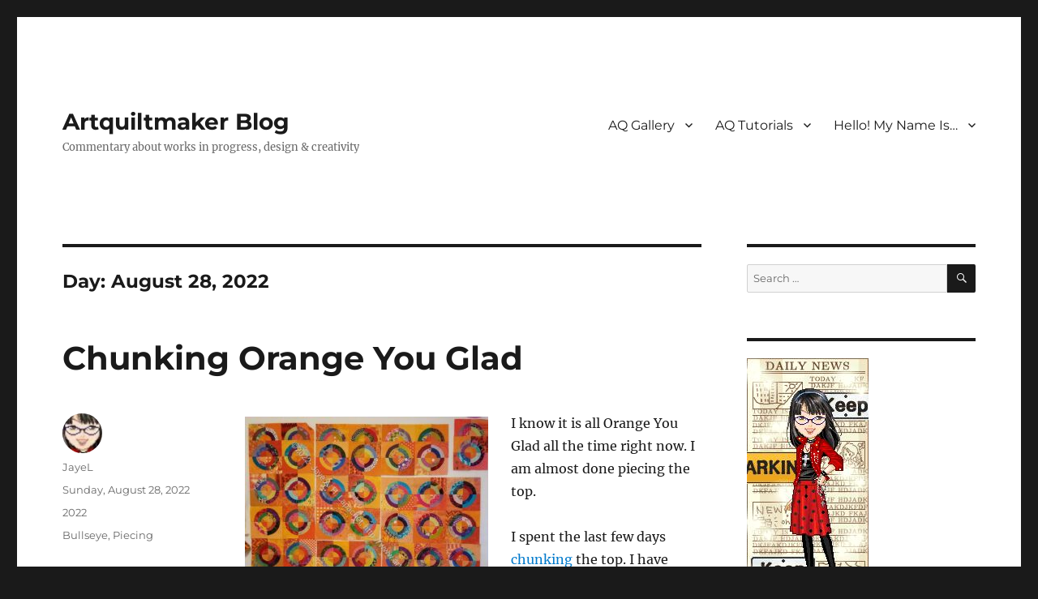

--- FILE ---
content_type: text/html; charset=UTF-8
request_url: https://artquiltmaker.com/blog/2022/08/28/
body_size: 14390
content:
<!DOCTYPE html>
<html lang="en-US" class="no-js">
<head>
	<meta charset="UTF-8">
	<meta name="viewport" content="width=device-width, initial-scale=1.0">
	<link rel="profile" href="https://gmpg.org/xfn/11">
		<script>(function(html){html.className = html.className.replace(/\bno-js\b/,'js')})(document.documentElement);</script>
<title>Sunday, August 28, 2022 &#8211; Artquiltmaker Blog</title>
<meta name='robots' content='max-image-preview:large' />
	<style>img:is([sizes="auto" i], [sizes^="auto," i]) { contain-intrinsic-size: 3000px 1500px }</style>
	<link rel='dns-prefetch' href='//stats.wp.com' />
<link rel='dns-prefetch' href='//widgets.wp.com' />
<link rel='dns-prefetch' href='//s0.wp.com' />
<link rel='dns-prefetch' href='//0.gravatar.com' />
<link rel='dns-prefetch' href='//1.gravatar.com' />
<link rel='dns-prefetch' href='//2.gravatar.com' />
<link rel='preconnect' href='//c0.wp.com' />
<link rel="alternate" type="application/rss+xml" title="Artquiltmaker Blog &raquo; Feed" href="https://artquiltmaker.com/blog/feed/" />
<link rel="alternate" type="application/rss+xml" title="Artquiltmaker Blog &raquo; Comments Feed" href="https://artquiltmaker.com/blog/comments/feed/" />
<script>
window._wpemojiSettings = {"baseUrl":"https:\/\/s.w.org\/images\/core\/emoji\/16.0.1\/72x72\/","ext":".png","svgUrl":"https:\/\/s.w.org\/images\/core\/emoji\/16.0.1\/svg\/","svgExt":".svg","source":{"concatemoji":"https:\/\/artquiltmaker.com\/blog\/wp-includes\/js\/wp-emoji-release.min.js?ver=6.8.3"}};
/*! This file is auto-generated */
!function(s,n){var o,i,e;function c(e){try{var t={supportTests:e,timestamp:(new Date).valueOf()};sessionStorage.setItem(o,JSON.stringify(t))}catch(e){}}function p(e,t,n){e.clearRect(0,0,e.canvas.width,e.canvas.height),e.fillText(t,0,0);var t=new Uint32Array(e.getImageData(0,0,e.canvas.width,e.canvas.height).data),a=(e.clearRect(0,0,e.canvas.width,e.canvas.height),e.fillText(n,0,0),new Uint32Array(e.getImageData(0,0,e.canvas.width,e.canvas.height).data));return t.every(function(e,t){return e===a[t]})}function u(e,t){e.clearRect(0,0,e.canvas.width,e.canvas.height),e.fillText(t,0,0);for(var n=e.getImageData(16,16,1,1),a=0;a<n.data.length;a++)if(0!==n.data[a])return!1;return!0}function f(e,t,n,a){switch(t){case"flag":return n(e,"\ud83c\udff3\ufe0f\u200d\u26a7\ufe0f","\ud83c\udff3\ufe0f\u200b\u26a7\ufe0f")?!1:!n(e,"\ud83c\udde8\ud83c\uddf6","\ud83c\udde8\u200b\ud83c\uddf6")&&!n(e,"\ud83c\udff4\udb40\udc67\udb40\udc62\udb40\udc65\udb40\udc6e\udb40\udc67\udb40\udc7f","\ud83c\udff4\u200b\udb40\udc67\u200b\udb40\udc62\u200b\udb40\udc65\u200b\udb40\udc6e\u200b\udb40\udc67\u200b\udb40\udc7f");case"emoji":return!a(e,"\ud83e\udedf")}return!1}function g(e,t,n,a){var r="undefined"!=typeof WorkerGlobalScope&&self instanceof WorkerGlobalScope?new OffscreenCanvas(300,150):s.createElement("canvas"),o=r.getContext("2d",{willReadFrequently:!0}),i=(o.textBaseline="top",o.font="600 32px Arial",{});return e.forEach(function(e){i[e]=t(o,e,n,a)}),i}function t(e){var t=s.createElement("script");t.src=e,t.defer=!0,s.head.appendChild(t)}"undefined"!=typeof Promise&&(o="wpEmojiSettingsSupports",i=["flag","emoji"],n.supports={everything:!0,everythingExceptFlag:!0},e=new Promise(function(e){s.addEventListener("DOMContentLoaded",e,{once:!0})}),new Promise(function(t){var n=function(){try{var e=JSON.parse(sessionStorage.getItem(o));if("object"==typeof e&&"number"==typeof e.timestamp&&(new Date).valueOf()<e.timestamp+604800&&"object"==typeof e.supportTests)return e.supportTests}catch(e){}return null}();if(!n){if("undefined"!=typeof Worker&&"undefined"!=typeof OffscreenCanvas&&"undefined"!=typeof URL&&URL.createObjectURL&&"undefined"!=typeof Blob)try{var e="postMessage("+g.toString()+"("+[JSON.stringify(i),f.toString(),p.toString(),u.toString()].join(",")+"));",a=new Blob([e],{type:"text/javascript"}),r=new Worker(URL.createObjectURL(a),{name:"wpTestEmojiSupports"});return void(r.onmessage=function(e){c(n=e.data),r.terminate(),t(n)})}catch(e){}c(n=g(i,f,p,u))}t(n)}).then(function(e){for(var t in e)n.supports[t]=e[t],n.supports.everything=n.supports.everything&&n.supports[t],"flag"!==t&&(n.supports.everythingExceptFlag=n.supports.everythingExceptFlag&&n.supports[t]);n.supports.everythingExceptFlag=n.supports.everythingExceptFlag&&!n.supports.flag,n.DOMReady=!1,n.readyCallback=function(){n.DOMReady=!0}}).then(function(){return e}).then(function(){var e;n.supports.everything||(n.readyCallback(),(e=n.source||{}).concatemoji?t(e.concatemoji):e.wpemoji&&e.twemoji&&(t(e.twemoji),t(e.wpemoji)))}))}((window,document),window._wpemojiSettings);
</script>

<link rel='stylesheet' id='twentysixteen-jetpack-css' href='https://c0.wp.com/p/jetpack/15.1.1/modules/theme-tools/compat/twentysixteen.css' media='all' />
<style id='wp-emoji-styles-inline-css'>

	img.wp-smiley, img.emoji {
		display: inline !important;
		border: none !important;
		box-shadow: none !important;
		height: 1em !important;
		width: 1em !important;
		margin: 0 0.07em !important;
		vertical-align: -0.1em !important;
		background: none !important;
		padding: 0 !important;
	}
</style>
<link rel='stylesheet' id='wp-block-library-css' href='https://c0.wp.com/c/6.8.3/wp-includes/css/dist/block-library/style.min.css' media='all' />
<style id='wp-block-library-theme-inline-css'>
.wp-block-audio :where(figcaption){color:#555;font-size:13px;text-align:center}.is-dark-theme .wp-block-audio :where(figcaption){color:#ffffffa6}.wp-block-audio{margin:0 0 1em}.wp-block-code{border:1px solid #ccc;border-radius:4px;font-family:Menlo,Consolas,monaco,monospace;padding:.8em 1em}.wp-block-embed :where(figcaption){color:#555;font-size:13px;text-align:center}.is-dark-theme .wp-block-embed :where(figcaption){color:#ffffffa6}.wp-block-embed{margin:0 0 1em}.blocks-gallery-caption{color:#555;font-size:13px;text-align:center}.is-dark-theme .blocks-gallery-caption{color:#ffffffa6}:root :where(.wp-block-image figcaption){color:#555;font-size:13px;text-align:center}.is-dark-theme :root :where(.wp-block-image figcaption){color:#ffffffa6}.wp-block-image{margin:0 0 1em}.wp-block-pullquote{border-bottom:4px solid;border-top:4px solid;color:currentColor;margin-bottom:1.75em}.wp-block-pullquote cite,.wp-block-pullquote footer,.wp-block-pullquote__citation{color:currentColor;font-size:.8125em;font-style:normal;text-transform:uppercase}.wp-block-quote{border-left:.25em solid;margin:0 0 1.75em;padding-left:1em}.wp-block-quote cite,.wp-block-quote footer{color:currentColor;font-size:.8125em;font-style:normal;position:relative}.wp-block-quote:where(.has-text-align-right){border-left:none;border-right:.25em solid;padding-left:0;padding-right:1em}.wp-block-quote:where(.has-text-align-center){border:none;padding-left:0}.wp-block-quote.is-large,.wp-block-quote.is-style-large,.wp-block-quote:where(.is-style-plain){border:none}.wp-block-search .wp-block-search__label{font-weight:700}.wp-block-search__button{border:1px solid #ccc;padding:.375em .625em}:where(.wp-block-group.has-background){padding:1.25em 2.375em}.wp-block-separator.has-css-opacity{opacity:.4}.wp-block-separator{border:none;border-bottom:2px solid;margin-left:auto;margin-right:auto}.wp-block-separator.has-alpha-channel-opacity{opacity:1}.wp-block-separator:not(.is-style-wide):not(.is-style-dots){width:100px}.wp-block-separator.has-background:not(.is-style-dots){border-bottom:none;height:1px}.wp-block-separator.has-background:not(.is-style-wide):not(.is-style-dots){height:2px}.wp-block-table{margin:0 0 1em}.wp-block-table td,.wp-block-table th{word-break:normal}.wp-block-table :where(figcaption){color:#555;font-size:13px;text-align:center}.is-dark-theme .wp-block-table :where(figcaption){color:#ffffffa6}.wp-block-video :where(figcaption){color:#555;font-size:13px;text-align:center}.is-dark-theme .wp-block-video :where(figcaption){color:#ffffffa6}.wp-block-video{margin:0 0 1em}:root :where(.wp-block-template-part.has-background){margin-bottom:0;margin-top:0;padding:1.25em 2.375em}
</style>
<style id='classic-theme-styles-inline-css'>
/*! This file is auto-generated */
.wp-block-button__link{color:#fff;background-color:#32373c;border-radius:9999px;box-shadow:none;text-decoration:none;padding:calc(.667em + 2px) calc(1.333em + 2px);font-size:1.125em}.wp-block-file__button{background:#32373c;color:#fff;text-decoration:none}
</style>
<link rel='stylesheet' id='mediaelement-css' href='https://c0.wp.com/c/6.8.3/wp-includes/js/mediaelement/mediaelementplayer-legacy.min.css' media='all' />
<link rel='stylesheet' id='wp-mediaelement-css' href='https://c0.wp.com/c/6.8.3/wp-includes/js/mediaelement/wp-mediaelement.min.css' media='all' />
<style id='jetpack-sharing-buttons-style-inline-css'>
.jetpack-sharing-buttons__services-list{display:flex;flex-direction:row;flex-wrap:wrap;gap:0;list-style-type:none;margin:5px;padding:0}.jetpack-sharing-buttons__services-list.has-small-icon-size{font-size:12px}.jetpack-sharing-buttons__services-list.has-normal-icon-size{font-size:16px}.jetpack-sharing-buttons__services-list.has-large-icon-size{font-size:24px}.jetpack-sharing-buttons__services-list.has-huge-icon-size{font-size:36px}@media print{.jetpack-sharing-buttons__services-list{display:none!important}}.editor-styles-wrapper .wp-block-jetpack-sharing-buttons{gap:0;padding-inline-start:0}ul.jetpack-sharing-buttons__services-list.has-background{padding:1.25em 2.375em}
</style>
<style id='global-styles-inline-css'>
:root{--wp--preset--aspect-ratio--square: 1;--wp--preset--aspect-ratio--4-3: 4/3;--wp--preset--aspect-ratio--3-4: 3/4;--wp--preset--aspect-ratio--3-2: 3/2;--wp--preset--aspect-ratio--2-3: 2/3;--wp--preset--aspect-ratio--16-9: 16/9;--wp--preset--aspect-ratio--9-16: 9/16;--wp--preset--color--black: #000000;--wp--preset--color--cyan-bluish-gray: #abb8c3;--wp--preset--color--white: #fff;--wp--preset--color--pale-pink: #f78da7;--wp--preset--color--vivid-red: #cf2e2e;--wp--preset--color--luminous-vivid-orange: #ff6900;--wp--preset--color--luminous-vivid-amber: #fcb900;--wp--preset--color--light-green-cyan: #7bdcb5;--wp--preset--color--vivid-green-cyan: #00d084;--wp--preset--color--pale-cyan-blue: #8ed1fc;--wp--preset--color--vivid-cyan-blue: #0693e3;--wp--preset--color--vivid-purple: #9b51e0;--wp--preset--color--dark-gray: #1a1a1a;--wp--preset--color--medium-gray: #686868;--wp--preset--color--light-gray: #e5e5e5;--wp--preset--color--blue-gray: #4d545c;--wp--preset--color--bright-blue: #007acc;--wp--preset--color--light-blue: #9adffd;--wp--preset--color--dark-brown: #402b30;--wp--preset--color--medium-brown: #774e24;--wp--preset--color--dark-red: #640c1f;--wp--preset--color--bright-red: #ff675f;--wp--preset--color--yellow: #ffef8e;--wp--preset--gradient--vivid-cyan-blue-to-vivid-purple: linear-gradient(135deg,rgba(6,147,227,1) 0%,rgb(155,81,224) 100%);--wp--preset--gradient--light-green-cyan-to-vivid-green-cyan: linear-gradient(135deg,rgb(122,220,180) 0%,rgb(0,208,130) 100%);--wp--preset--gradient--luminous-vivid-amber-to-luminous-vivid-orange: linear-gradient(135deg,rgba(252,185,0,1) 0%,rgba(255,105,0,1) 100%);--wp--preset--gradient--luminous-vivid-orange-to-vivid-red: linear-gradient(135deg,rgba(255,105,0,1) 0%,rgb(207,46,46) 100%);--wp--preset--gradient--very-light-gray-to-cyan-bluish-gray: linear-gradient(135deg,rgb(238,238,238) 0%,rgb(169,184,195) 100%);--wp--preset--gradient--cool-to-warm-spectrum: linear-gradient(135deg,rgb(74,234,220) 0%,rgb(151,120,209) 20%,rgb(207,42,186) 40%,rgb(238,44,130) 60%,rgb(251,105,98) 80%,rgb(254,248,76) 100%);--wp--preset--gradient--blush-light-purple: linear-gradient(135deg,rgb(255,206,236) 0%,rgb(152,150,240) 100%);--wp--preset--gradient--blush-bordeaux: linear-gradient(135deg,rgb(254,205,165) 0%,rgb(254,45,45) 50%,rgb(107,0,62) 100%);--wp--preset--gradient--luminous-dusk: linear-gradient(135deg,rgb(255,203,112) 0%,rgb(199,81,192) 50%,rgb(65,88,208) 100%);--wp--preset--gradient--pale-ocean: linear-gradient(135deg,rgb(255,245,203) 0%,rgb(182,227,212) 50%,rgb(51,167,181) 100%);--wp--preset--gradient--electric-grass: linear-gradient(135deg,rgb(202,248,128) 0%,rgb(113,206,126) 100%);--wp--preset--gradient--midnight: linear-gradient(135deg,rgb(2,3,129) 0%,rgb(40,116,252) 100%);--wp--preset--font-size--small: 13px;--wp--preset--font-size--medium: 20px;--wp--preset--font-size--large: 36px;--wp--preset--font-size--x-large: 42px;--wp--preset--spacing--20: 0.44rem;--wp--preset--spacing--30: 0.67rem;--wp--preset--spacing--40: 1rem;--wp--preset--spacing--50: 1.5rem;--wp--preset--spacing--60: 2.25rem;--wp--preset--spacing--70: 3.38rem;--wp--preset--spacing--80: 5.06rem;--wp--preset--shadow--natural: 6px 6px 9px rgba(0, 0, 0, 0.2);--wp--preset--shadow--deep: 12px 12px 50px rgba(0, 0, 0, 0.4);--wp--preset--shadow--sharp: 6px 6px 0px rgba(0, 0, 0, 0.2);--wp--preset--shadow--outlined: 6px 6px 0px -3px rgba(255, 255, 255, 1), 6px 6px rgba(0, 0, 0, 1);--wp--preset--shadow--crisp: 6px 6px 0px rgba(0, 0, 0, 1);}:where(.is-layout-flex){gap: 0.5em;}:where(.is-layout-grid){gap: 0.5em;}body .is-layout-flex{display: flex;}.is-layout-flex{flex-wrap: wrap;align-items: center;}.is-layout-flex > :is(*, div){margin: 0;}body .is-layout-grid{display: grid;}.is-layout-grid > :is(*, div){margin: 0;}:where(.wp-block-columns.is-layout-flex){gap: 2em;}:where(.wp-block-columns.is-layout-grid){gap: 2em;}:where(.wp-block-post-template.is-layout-flex){gap: 1.25em;}:where(.wp-block-post-template.is-layout-grid){gap: 1.25em;}.has-black-color{color: var(--wp--preset--color--black) !important;}.has-cyan-bluish-gray-color{color: var(--wp--preset--color--cyan-bluish-gray) !important;}.has-white-color{color: var(--wp--preset--color--white) !important;}.has-pale-pink-color{color: var(--wp--preset--color--pale-pink) !important;}.has-vivid-red-color{color: var(--wp--preset--color--vivid-red) !important;}.has-luminous-vivid-orange-color{color: var(--wp--preset--color--luminous-vivid-orange) !important;}.has-luminous-vivid-amber-color{color: var(--wp--preset--color--luminous-vivid-amber) !important;}.has-light-green-cyan-color{color: var(--wp--preset--color--light-green-cyan) !important;}.has-vivid-green-cyan-color{color: var(--wp--preset--color--vivid-green-cyan) !important;}.has-pale-cyan-blue-color{color: var(--wp--preset--color--pale-cyan-blue) !important;}.has-vivid-cyan-blue-color{color: var(--wp--preset--color--vivid-cyan-blue) !important;}.has-vivid-purple-color{color: var(--wp--preset--color--vivid-purple) !important;}.has-black-background-color{background-color: var(--wp--preset--color--black) !important;}.has-cyan-bluish-gray-background-color{background-color: var(--wp--preset--color--cyan-bluish-gray) !important;}.has-white-background-color{background-color: var(--wp--preset--color--white) !important;}.has-pale-pink-background-color{background-color: var(--wp--preset--color--pale-pink) !important;}.has-vivid-red-background-color{background-color: var(--wp--preset--color--vivid-red) !important;}.has-luminous-vivid-orange-background-color{background-color: var(--wp--preset--color--luminous-vivid-orange) !important;}.has-luminous-vivid-amber-background-color{background-color: var(--wp--preset--color--luminous-vivid-amber) !important;}.has-light-green-cyan-background-color{background-color: var(--wp--preset--color--light-green-cyan) !important;}.has-vivid-green-cyan-background-color{background-color: var(--wp--preset--color--vivid-green-cyan) !important;}.has-pale-cyan-blue-background-color{background-color: var(--wp--preset--color--pale-cyan-blue) !important;}.has-vivid-cyan-blue-background-color{background-color: var(--wp--preset--color--vivid-cyan-blue) !important;}.has-vivid-purple-background-color{background-color: var(--wp--preset--color--vivid-purple) !important;}.has-black-border-color{border-color: var(--wp--preset--color--black) !important;}.has-cyan-bluish-gray-border-color{border-color: var(--wp--preset--color--cyan-bluish-gray) !important;}.has-white-border-color{border-color: var(--wp--preset--color--white) !important;}.has-pale-pink-border-color{border-color: var(--wp--preset--color--pale-pink) !important;}.has-vivid-red-border-color{border-color: var(--wp--preset--color--vivid-red) !important;}.has-luminous-vivid-orange-border-color{border-color: var(--wp--preset--color--luminous-vivid-orange) !important;}.has-luminous-vivid-amber-border-color{border-color: var(--wp--preset--color--luminous-vivid-amber) !important;}.has-light-green-cyan-border-color{border-color: var(--wp--preset--color--light-green-cyan) !important;}.has-vivid-green-cyan-border-color{border-color: var(--wp--preset--color--vivid-green-cyan) !important;}.has-pale-cyan-blue-border-color{border-color: var(--wp--preset--color--pale-cyan-blue) !important;}.has-vivid-cyan-blue-border-color{border-color: var(--wp--preset--color--vivid-cyan-blue) !important;}.has-vivid-purple-border-color{border-color: var(--wp--preset--color--vivid-purple) !important;}.has-vivid-cyan-blue-to-vivid-purple-gradient-background{background: var(--wp--preset--gradient--vivid-cyan-blue-to-vivid-purple) !important;}.has-light-green-cyan-to-vivid-green-cyan-gradient-background{background: var(--wp--preset--gradient--light-green-cyan-to-vivid-green-cyan) !important;}.has-luminous-vivid-amber-to-luminous-vivid-orange-gradient-background{background: var(--wp--preset--gradient--luminous-vivid-amber-to-luminous-vivid-orange) !important;}.has-luminous-vivid-orange-to-vivid-red-gradient-background{background: var(--wp--preset--gradient--luminous-vivid-orange-to-vivid-red) !important;}.has-very-light-gray-to-cyan-bluish-gray-gradient-background{background: var(--wp--preset--gradient--very-light-gray-to-cyan-bluish-gray) !important;}.has-cool-to-warm-spectrum-gradient-background{background: var(--wp--preset--gradient--cool-to-warm-spectrum) !important;}.has-blush-light-purple-gradient-background{background: var(--wp--preset--gradient--blush-light-purple) !important;}.has-blush-bordeaux-gradient-background{background: var(--wp--preset--gradient--blush-bordeaux) !important;}.has-luminous-dusk-gradient-background{background: var(--wp--preset--gradient--luminous-dusk) !important;}.has-pale-ocean-gradient-background{background: var(--wp--preset--gradient--pale-ocean) !important;}.has-electric-grass-gradient-background{background: var(--wp--preset--gradient--electric-grass) !important;}.has-midnight-gradient-background{background: var(--wp--preset--gradient--midnight) !important;}.has-small-font-size{font-size: var(--wp--preset--font-size--small) !important;}.has-medium-font-size{font-size: var(--wp--preset--font-size--medium) !important;}.has-large-font-size{font-size: var(--wp--preset--font-size--large) !important;}.has-x-large-font-size{font-size: var(--wp--preset--font-size--x-large) !important;}
:where(.wp-block-post-template.is-layout-flex){gap: 1.25em;}:where(.wp-block-post-template.is-layout-grid){gap: 1.25em;}
:where(.wp-block-columns.is-layout-flex){gap: 2em;}:where(.wp-block-columns.is-layout-grid){gap: 2em;}
:root :where(.wp-block-pullquote){font-size: 1.5em;line-height: 1.6;}
</style>
<link rel='stylesheet' id='titan-adminbar-styles-css' href='https://artquiltmaker.com/blog/wp-content/plugins/anti-spam/assets/css/admin-bar.css?ver=7.4.0' media='all' />
<link rel='stylesheet' id='twentysixteen-fonts-css' href='https://artquiltmaker.com/blog/wp-content/themes/twentysixteen/fonts/merriweather-plus-montserrat-plus-inconsolata.css?ver=20230328' media='all' />
<link rel='stylesheet' id='genericons-css' href='https://c0.wp.com/p/jetpack/15.1.1/_inc/genericons/genericons/genericons.css' media='all' />
<link rel='stylesheet' id='twentysixteen-style-css' href='https://artquiltmaker.com/blog/wp-content/themes/twentysixteen/style.css?ver=20250715' media='all' />
<link rel='stylesheet' id='twentysixteen-block-style-css' href='https://artquiltmaker.com/blog/wp-content/themes/twentysixteen/css/blocks.css?ver=20240817' media='all' />
<!--[if lt IE 10]>
<link rel='stylesheet' id='twentysixteen-ie-css' href='https://artquiltmaker.com/blog/wp-content/themes/twentysixteen/css/ie.css?ver=20170530' media='all' />
<![endif]-->
<!--[if lt IE 9]>
<link rel='stylesheet' id='twentysixteen-ie8-css' href='https://artquiltmaker.com/blog/wp-content/themes/twentysixteen/css/ie8.css?ver=20170530' media='all' />
<![endif]-->
<!--[if lt IE 8]>
<link rel='stylesheet' id='twentysixteen-ie7-css' href='https://artquiltmaker.com/blog/wp-content/themes/twentysixteen/css/ie7.css?ver=20170530' media='all' />
<![endif]-->
<link rel='stylesheet' id='jetpack_likes-css' href='https://c0.wp.com/p/jetpack/15.1.1/modules/likes/style.css' media='all' />
<link rel='stylesheet' id='jetpack-subscriptions-css' href='https://c0.wp.com/p/jetpack/15.1.1/_inc/build/subscriptions/subscriptions.min.css' media='all' />
<!--[if lt IE 9]>
<script src="https://artquiltmaker.com/blog/wp-content/themes/twentysixteen/js/html5.js?ver=3.7.3" id="twentysixteen-html5-js"></script>
<![endif]-->
<script src="https://c0.wp.com/c/6.8.3/wp-includes/js/jquery/jquery.min.js" id="jquery-core-js"></script>
<script src="https://c0.wp.com/c/6.8.3/wp-includes/js/jquery/jquery-migrate.min.js" id="jquery-migrate-js"></script>
<script id="twentysixteen-script-js-extra">
var screenReaderText = {"expand":"expand child menu","collapse":"collapse child menu"};
</script>
<script src="https://artquiltmaker.com/blog/wp-content/themes/twentysixteen/js/functions.js?ver=20230629" id="twentysixteen-script-js" defer data-wp-strategy="defer"></script>
<link rel="https://api.w.org/" href="https://artquiltmaker.com/blog/wp-json/" /><link rel="EditURI" type="application/rsd+xml" title="RSD" href="https://artquiltmaker.com/blog/xmlrpc.php?rsd" />
<meta name="generator" content="WordPress 6.8.3" />
	<style>img#wpstats{display:none}</style>
		</head>

<body data-rsssl=1 class="archive date wp-embed-responsive wp-theme-twentysixteen group-blog hfeed">
<div id="page" class="site">
	<div class="site-inner">
		<a class="skip-link screen-reader-text" href="#content">
			Skip to content		</a>

		<header id="masthead" class="site-header">
			<div class="site-header-main">
				<div class="site-branding">
																					<p class="site-title"><a href="https://artquiltmaker.com/blog/" rel="home" >Artquiltmaker Blog</a></p>
												<p class="site-description">Commentary about works in progress, design &amp; creativity</p>
									</div><!-- .site-branding -->

									<button id="menu-toggle" class="menu-toggle">Menu</button>

					<div id="site-header-menu" class="site-header-menu">
													<nav id="site-navigation" class="main-navigation" aria-label="Primary Menu">
								<div class="menu-main-menu-container"><ul id="menu-main-menu" class="primary-menu"><li id="menu-item-31443" class="menu-item menu-item-type-post_type menu-item-object-page menu-item-has-children menu-item-31443"><a href="https://artquiltmaker.com/blog/quilts-2/">AQ Gallery</a>
<ul class="sub-menu">
	<li id="menu-item-31455" class="menu-item menu-item-type-post_type menu-item-object-page menu-item-has-children menu-item-31455"><a href="https://artquiltmaker.com/blog/quilts-2/series-quilts/">Works in a Series (Quilts+)</a>
	<ul class="sub-menu">
		<li id="menu-item-31466" class="menu-item menu-item-type-post_type menu-item-object-page menu-item-31466"><a href="https://artquiltmaker.com/blog/quilts-2/series-quilts/bullseye-quilts/">Bullseye Quilts</a></li>
		<li id="menu-item-47896" class="menu-item menu-item-type-post_type menu-item-object-page menu-item-47896"><a href="https://artquiltmaker.com/blog/quilts-2/series-quilts/color-improv-donation-top-series/">Color Improv Donation Top Series</a></li>
		<li id="menu-item-47895" class="menu-item menu-item-type-post_type menu-item-object-page menu-item-47895"><a href="https://artquiltmaker.com/blog/quilts-2/series-quilts/color-strip-chunk-donation-tops/">Color Strip &#038; Chunk Donation Tops</a></li>
		<li id="menu-item-47897" class="menu-item menu-item-type-post_type menu-item-object-page menu-item-47897"><a href="https://artquiltmaker.com/blog/quilts-2/series-quilts/ends-quilts/">Ends Donation Quilts</a></li>
		<li id="menu-item-47923" class="menu-item menu-item-type-post_type menu-item-object-page menu-item-47923"><a href="https://artquiltmaker.com/blog/quilts-2/series-quilts/henry-softies/">Henry Softies</a></li>
		<li id="menu-item-60586" class="menu-item menu-item-type-post_type menu-item-object-page menu-item-60586"><a href="https://artquiltmaker.com/blog/quilts-2/series-quilts/improvisational-piecing-quilts/">Improvisational Piecing Quilts</a></li>
		<li id="menu-item-47924" class="menu-item menu-item-type-post_type menu-item-object-page menu-item-47924"><a href="https://artquiltmaker.com/blog/quilts-2/series-quilts/interlocking-triangle-quilts/">Interlocking Triangle Quilts</a></li>
		<li id="menu-item-59906" class="menu-item menu-item-type-post_type menu-item-object-page menu-item-59906"><a href="https://artquiltmaker.com/blog/quilts-2/series-quilts/minikins-series/">Minikins Series</a></li>
		<li id="menu-item-31456" class="menu-item menu-item-type-post_type menu-item-object-page menu-item-31456"><a href="https://artquiltmaker.com/blog/quilts-2/series-quilts/niece-phews-quilts/">Niece-phews Quilts</a></li>
		<li id="menu-item-31457" class="menu-item menu-item-type-post_type menu-item-object-page menu-item-31457"><a href="https://artquiltmaker.com/blog/quilts-2/series-quilts/pamela-allen-style-quilts/">Pamela Allen Style Quilts</a></li>
		<li id="menu-item-31463" class="menu-item menu-item-type-post_type menu-item-object-page menu-item-31463"><a href="https://artquiltmaker.com/blog/quilts-2/series-quilts/political-quilts/">Political Quilts</a></li>
		<li id="menu-item-47899" class="menu-item menu-item-type-post_type menu-item-object-page menu-item-47899"><a href="https://artquiltmaker.com/blog/quilts-2/series-quilts/star-quilts/">Star Quilts</a></li>
	</ul>
</li>
	<li id="menu-item-63742" class="menu-item menu-item-type-post_type menu-item-object-page menu-item-63742"><a href="https://artquiltmaker.com/blog/quilts-2/quilts-etc-2024-2/">Quilts, etc: 2024</a></li>
	<li id="menu-item-60593" class="menu-item menu-item-type-post_type menu-item-object-page menu-item-60593"><a href="https://artquiltmaker.com/blog/quilts-2/quilts-etc-2023/">Quilts, etc: 2023</a></li>
	<li id="menu-item-55490" class="menu-item menu-item-type-post_type menu-item-object-page menu-item-55490"><a href="https://artquiltmaker.com/blog/quilts-2/quilts-etc-2022/">Quilts, etc: 2022</a></li>
	<li id="menu-item-55489" class="menu-item menu-item-type-post_type menu-item-object-page menu-item-55489"><a href="https://artquiltmaker.com/blog/quilts-2/quilts-etc-2021/">Quilts, etc: 2021</a></li>
	<li id="menu-item-52030" class="menu-item menu-item-type-post_type menu-item-object-page menu-item-52030"><a href="https://artquiltmaker.com/blog/quilts-2/quilts-etc-2020/">Quilts, etc: 2020</a></li>
	<li id="menu-item-47883" class="menu-item menu-item-type-post_type menu-item-object-page menu-item-has-children menu-item-47883"><a href="https://artquiltmaker.com/blog/quilts-2/quilts-etc-2019/">Quilts, etc: 2019</a>
	<ul class="sub-menu">
		<li id="menu-item-47888" class="menu-item menu-item-type-post_type menu-item-object-page menu-item-47888"><a href="https://artquiltmaker.com/blog/quilts-2/quilts-etc-2019/circle-tablerunner/">Circle Tablerunner</a></li>
		<li id="menu-item-47889" class="menu-item menu-item-type-post_type menu-item-object-page menu-item-47889"><a href="https://artquiltmaker.com/blog/quilts-2/quilts-etc-2019/city-sampler/">City Sampler</a></li>
	</ul>
</li>
	<li id="menu-item-42528" class="menu-item menu-item-type-post_type menu-item-object-page menu-item-has-children menu-item-42528"><a href="https://artquiltmaker.com/blog/quilts-2/quilts-2018/">Quilts, etc:  2018</a>
	<ul class="sub-menu">
		<li id="menu-item-47922" class="menu-item menu-item-type-post_type menu-item-object-page menu-item-47922"><a href="https://artquiltmaker.com/blog/quilts-2/quilts-etc-2017/carpenters-wheel/">Carpenter’s Wheel</a></li>
	</ul>
</li>
	<li id="menu-item-42529" class="menu-item menu-item-type-post_type menu-item-object-page menu-item-has-children menu-item-42529"><a href="https://artquiltmaker.com/blog/quilts-2/quilts-etc-2017/">Quilts, etc: 2017</a>
	<ul class="sub-menu">
		<li id="menu-item-47890" class="menu-item menu-item-type-post_type menu-item-object-page menu-item-47890"><a href="https://artquiltmaker.com/blog/quilts-2/quilts-etc-2017/down-the-drain/">Down the Drain</a></li>
	</ul>
</li>
	<li id="menu-item-31444" class="menu-item menu-item-type-post_type menu-item-object-page menu-item-has-children menu-item-31444"><a href="https://artquiltmaker.com/blog/quilts-2/quilts-etc-2016/">Quilts, etc: 2016</a>
	<ul class="sub-menu">
		<li id="menu-item-47884" class="menu-item menu-item-type-post_type menu-item-object-page menu-item-47884"><a href="https://artquiltmaker.com/blog/quilts-2/quilts-etc-2016/cityscape-black-red-improv/">Cityscape (Black &#038; Red Improv)</a></li>
		<li id="menu-item-47885" class="menu-item menu-item-type-post_type menu-item-object-page menu-item-47885"><a href="https://artquiltmaker.com/blog/quilts-2/quilts-etc-2016/flowerburst/">Flowerburst</a></li>
		<li id="menu-item-47886" class="menu-item menu-item-type-post_type menu-item-object-page menu-item-47886"><a href="https://artquiltmaker.com/blog/quilts-2/quilts-etc-2016/food-quilt-3/">Food Quilt #3</a></li>
		<li id="menu-item-47887" class="menu-item menu-item-type-post_type menu-item-object-page menu-item-47887"><a href="https://artquiltmaker.com/blog/quilts-2/quilts-etc-2016/minimalist-fiber-1-2/">Minimalist Fiber 1 &#038; 2</a></li>
	</ul>
</li>
	<li id="menu-item-31445" class="menu-item menu-item-type-post_type menu-item-object-page menu-item-has-children menu-item-31445"><a href="https://artquiltmaker.com/blog/quilts-2/quilts-2015/">Quilts, etc: 2015</a>
	<ul class="sub-menu">
		<li id="menu-item-31460" class="menu-item menu-item-type-post_type menu-item-object-page menu-item-31460"><a href="https://artquiltmaker.com/blog/quilts-2/quilts-2015/box-full-of-letters/">Box Full of Letters</a></li>
		<li id="menu-item-31464" class="menu-item menu-item-type-post_type menu-item-object-page menu-item-31464"><a href="https://artquiltmaker.com/blog/quilts-2/quilts-2015/fabric-of-the-year-2013/">Fabric of the Year 2013</a></li>
		<li id="menu-item-31465" class="menu-item menu-item-type-post_type menu-item-object-page menu-item-31465"><a href="https://artquiltmaker.com/blog/quilts-2/quilts-2015/fabric-of-the-year-2014/">Fabric of the Year 2014</a></li>
		<li id="menu-item-31458" class="menu-item menu-item-type-post_type menu-item-object-page menu-item-31458"><a href="https://artquiltmaker.com/blog/quilts-2/quilts-2015/field-day-zipper/">Field Day Zipper</a></li>
		<li id="menu-item-31467" class="menu-item menu-item-type-post_type menu-item-object-page menu-item-31467"><a href="https://artquiltmaker.com/blog/quilts-2/quilts-2015/pink-t-quilt-donation/">Pink T Quilt (Donation)</a></li>
		<li id="menu-item-31461" class="menu-item menu-item-type-post_type menu-item-object-page menu-item-31461"><a href="https://artquiltmaker.com/blog/quilts-2/quilts-2015/russian-rubix/">Russian Rubix</a></li>
		<li id="menu-item-31459" class="menu-item menu-item-type-post_type menu-item-object-page menu-item-31459"><a href="https://artquiltmaker.com/blog/quilts-2/quilts-2015/tuffet/">Tuffet</a></li>
	</ul>
</li>
	<li id="menu-item-31454" class="menu-item menu-item-type-post_type menu-item-object-page menu-item-has-children menu-item-31454"><a href="https://artquiltmaker.com/blog/quilts-2/quilts-2014/">Quilts: 2014</a>
	<ul class="sub-menu">
		<li id="menu-item-31468" class="menu-item menu-item-type-post_type menu-item-object-page menu-item-31468"><a href="https://artquiltmaker.com/blog/quilts-2/quilts-2014/fabric-of-the-year-2012/">Fabric of the Year 2012</a></li>
		<li id="menu-item-31469" class="menu-item menu-item-type-post_type menu-item-object-page menu-item-31469"><a href="https://artquiltmaker.com/blog/quilts-2/quilts-2014/fresh-fruit/">Fresh Fruit</a></li>
		<li id="menu-item-31470" class="menu-item menu-item-type-post_type menu-item-object-page menu-item-31470"><a href="https://artquiltmaker.com/blog/quilts-2/quilts-2014/infinity-quilt/">Infinity Quilt</a></li>
		<li id="menu-item-31471" class="menu-item menu-item-type-post_type menu-item-object-page menu-item-31471"><a href="https://artquiltmaker.com/blog/quilts-2/quilts-2014/spiderweb/">Spiderweb</a></li>
	</ul>
</li>
	<li id="menu-item-31453" class="menu-item menu-item-type-post_type menu-item-object-page menu-item-has-children menu-item-31453"><a href="https://artquiltmaker.com/blog/quilts-2/quilts-2013/">Quilts: 2013</a>
	<ul class="sub-menu">
		<li id="menu-item-31472" class="menu-item menu-item-type-post_type menu-item-object-page menu-item-31472"><a href="https://artquiltmaker.com/blog/quilts-2/quilts-2013/a-b-c-challenge/">A-B-C Challenge</a></li>
		<li id="menu-item-31473" class="menu-item menu-item-type-post_type menu-item-object-page menu-item-31473"><a href="https://artquiltmaker.com/blog/quilts-2/quilts-2013/calm/">Calm</a></li>
		<li id="menu-item-31474" class="menu-item menu-item-type-post_type menu-item-object-page menu-item-31474"><a href="https://artquiltmaker.com/blog/quilts-2/quilts-2013/corner-store/">Corner Store</a></li>
		<li id="menu-item-31480" class="menu-item menu-item-type-post_type menu-item-object-page menu-item-31480"><a href="https://artquiltmaker.com/blog/quilts-2/quilts-2013/fabric-of-the-year-2011/">Fabric of the Year 2011</a></li>
		<li id="menu-item-31479" class="menu-item menu-item-type-post_type menu-item-object-page menu-item-31479"><a href="https://artquiltmaker.com/blog/quilts-2/quilts-2013/the-garden/">The Garden AKA Flower Garden</a></li>
		<li id="menu-item-31478" class="menu-item menu-item-type-post_type menu-item-object-page menu-item-31478"><a href="https://artquiltmaker.com/blog/quilts-2/quilts-2013/sparkle-pink/">Sparkle Pink</a></li>
		<li id="menu-item-31475" class="menu-item menu-item-type-post_type menu-item-object-page menu-item-31475"><a href="https://artquiltmaker.com/blog/quilts-2/quilts-2013/stepping-stones/">Stepping Stones</a></li>
		<li id="menu-item-31476" class="menu-item menu-item-type-post_type menu-item-object-page menu-item-31476"><a href="https://artquiltmaker.com/blog/quilts-2/quilts-2013/swoon/">Swoon</a></li>
		<li id="menu-item-31477" class="menu-item menu-item-type-post_type menu-item-object-page menu-item-31477"><a href="https://artquiltmaker.com/blog/quilts-2/quilts-2013/t-shirt-quilt/">T-Shirt Quilt</a></li>
	</ul>
</li>
	<li id="menu-item-31452" class="menu-item menu-item-type-post_type menu-item-object-page menu-item-31452"><a href="https://artquiltmaker.com/blog/quilts-2/quilts-2012/">Quilts: 2012</a></li>
	<li id="menu-item-31451" class="menu-item menu-item-type-post_type menu-item-object-page menu-item-has-children menu-item-31451"><a href="https://artquiltmaker.com/blog/quilts-2/quilts-2011/">Quilts: 2011</a>
	<ul class="sub-menu">
		<li id="menu-item-47906" class="menu-item menu-item-type-post_type menu-item-object-page menu-item-47906"><a href="https://artquiltmaker.com/blog/quilts-2/quilts-2011/fabric-of-the-year-2010/">Fabric of the Year 2010</a></li>
		<li id="menu-item-47902" class="menu-item menu-item-type-post_type menu-item-object-page menu-item-47902"><a href="https://artquiltmaker.com/blog/quilts-2/quilts-2011/frosted-stars/">Frosted Stars</a></li>
		<li id="menu-item-47901" class="menu-item menu-item-type-post_type menu-item-object-page menu-item-47901"><a href="https://artquiltmaker.com/blog/quilts-2/quilts-2011/frosted-stars-leftovers/">Frosted Stars Leftovers</a></li>
	</ul>
</li>
	<li id="menu-item-31450" class="menu-item menu-item-type-post_type menu-item-object-page menu-item-has-children menu-item-31450"><a href="https://artquiltmaker.com/blog/quilts-2/quilts-2010/">Quilts: 2010</a>
	<ul class="sub-menu">
		<li id="menu-item-47892" class="menu-item menu-item-type-post_type menu-item-object-page menu-item-47892"><a href="https://artquiltmaker.com/blog/quilts-2/quilts-2010/beach-town/">Beach Town</a></li>
		<li id="menu-item-47891" class="menu-item menu-item-type-post_type menu-item-object-page menu-item-47891"><a href="https://artquiltmaker.com/blog/quilts-2/quilts-2010/cheerful-baskets/">Cheerful Baskets</a></li>
		<li id="menu-item-47893" class="menu-item menu-item-type-post_type menu-item-object-page menu-item-47893"><a href="https://artquiltmaker.com/blog/?page_id=22307">Chocolate Box</a></li>
		<li id="menu-item-47898" class="menu-item menu-item-type-post_type menu-item-object-page menu-item-47898"><a href="https://artquiltmaker.com/blog/quilts-2/quilts-2010/fabric-of-the-year-2009/">Fabric of the Year 2009</a></li>
		<li id="menu-item-47894" class="menu-item menu-item-type-post_type menu-item-object-page menu-item-47894"><a href="https://artquiltmaker.com/blog/quilts-2/quilts-2010/passionate-purple/">Passionate Purple</a></li>
	</ul>
</li>
	<li id="menu-item-31449" class="menu-item menu-item-type-post_type menu-item-object-page menu-item-31449"><a href="https://artquiltmaker.com/blog/quilts-2/quilts-2005-2009/">Quilts: 2005-2009</a></li>
	<li id="menu-item-31448" class="menu-item menu-item-type-post_type menu-item-object-page menu-item-31448"><a href="https://artquiltmaker.com/blog/quilts-2/quilts/">Quilts: 2000-2004</a></li>
	<li id="menu-item-31447" class="menu-item menu-item-type-post_type menu-item-object-page menu-item-has-children menu-item-31447"><a href="https://artquiltmaker.com/blog/quilts-2/quilts-1996-1999/">Quilts: 1996-1999</a>
	<ul class="sub-menu">
		<li id="menu-item-31483" class="menu-item menu-item-type-post_type menu-item-object-page menu-item-31483"><a href="https://artquiltmaker.com/blog/quilts-2/quilts-1996-1999/artbabies/">Artbabies</a></li>
		<li id="menu-item-31484" class="menu-item menu-item-type-post_type menu-item-object-page menu-item-31484"><a href="https://artquiltmaker.com/blog/quilts-2/quilts-1996-1999/floral-ninepatch/">Floral Ninepatch</a></li>
		<li id="menu-item-31485" class="menu-item menu-item-type-post_type menu-item-object-page menu-item-31485"><a href="https://artquiltmaker.com/blog/quilts-2/quilts-1996-1999/plaid-ninepatch/">Plaid Ninepatch</a></li>
		<li id="menu-item-31486" class="menu-item menu-item-type-post_type menu-item-object-page menu-item-31486"><a href="https://artquiltmaker.com/blog/quilts-2/quilts-1996-1999/playmat/">Playmat</a></li>
	</ul>
</li>
	<li id="menu-item-31446" class="menu-item menu-item-type-post_type menu-item-object-page menu-item-31446"><a href="https://artquiltmaker.com/blog/quilts-2/quilts-1990-1995/">Quilts: 1990-1995</a></li>
</ul>
</li>
<li id="menu-item-31438" class="menu-item menu-item-type-post_type menu-item-object-page menu-item-has-children menu-item-31438"><a href="https://artquiltmaker.com/blog/aq-projects-tutorials/aq-tutorials/">AQ Tutorials</a>
<ul class="sub-menu">
	<li id="menu-item-47908" class="menu-item menu-item-type-post_type menu-item-object-page menu-item-47908"><a href="https://artquiltmaker.com/blog/aq-projects-tutorials/aq-tutorials/quilt-class/">Quilt Class and Teaching</a></li>
	<li id="menu-item-65692" class="menu-item menu-item-type-post_type menu-item-object-page menu-item-65692"><a href="https://artquiltmaker.com/blog/aq-projects-tutorials/aq-tutorials/design-for-quiltmakers-class/">Design for Quiltmakers Class</a></li>
	<li id="menu-item-31439" class="menu-item menu-item-type-post_type menu-item-object-page menu-item-31439"><a href="https://artquiltmaker.com/blog/aq-projects-tutorials/aq-tutorials/chunking/">Chunking It – A Method of Putting Quilts Together</a></li>
	<li id="menu-item-31441" class="menu-item menu-item-type-post_type menu-item-object-page menu-item-31441"><a href="https://artquiltmaker.com/blog/aq-projects-tutorials/aq-tutorials/journal-cover-tutorial/">Journal Cover Tutorial</a></li>
</ul>
</li>
<li id="menu-item-31481" class="menu-item menu-item-type-post_type menu-item-object-page menu-item-has-children menu-item-31481"><a href="https://artquiltmaker.com/blog/about/">Hello! My Name Is…</a>
<ul class="sub-menu">
	<li id="menu-item-40327" class="menu-item menu-item-type-post_type menu-item-object-page menu-item-privacy-policy menu-item-40327"><a rel="privacy-policy" href="https://artquiltmaker.com/blog/about/policies-and-procedures/">Policies and Procedures</a></li>
	<li id="menu-item-67908" class="menu-item menu-item-type-post_type menu-item-object-page menu-item-67908"><a href="https://artquiltmaker.com/blog/about/classes-offered/">Classes Offered</a></li>
	<li id="menu-item-42523" class="menu-item menu-item-type-post_type menu-item-object-page menu-item-42523"><a href="https://artquiltmaker.com/blog/about/privacy/">Privacy</a></li>
	<li id="menu-item-31437" class="menu-item menu-item-type-post_type menu-item-object-page menu-item-31437"><a href="https://artquiltmaker.com/blog/aq-projects-tutorials/aq-design-series/">AQ Design Series</a></li>
	<li id="menu-item-31482" class="menu-item menu-item-type-post_type menu-item-object-page menu-item-31482"><a href="https://artquiltmaker.com/blog/about/artquiltmaker-glossary/">AQ Glossary</a></li>
	<li id="menu-item-61882" class="menu-item menu-item-type-post_type menu-item-object-page menu-item-61882"><a href="https://artquiltmaker.com/blog/about/quilts-in-print/">Quilts in Print</a></li>
</ul>
</li>
</ul></div>							</nav><!-- .main-navigation -->
						
											</div><!-- .site-header-menu -->
							</div><!-- .site-header-main -->

					</header><!-- .site-header -->

		<div id="content" class="site-content">

	<div id="primary" class="content-area">
		<main id="main" class="site-main">

		
			<header class="page-header">
				<h1 class="page-title">Day: <span>August 28, 2022</span></h1>			</header><!-- .page-header -->

			
<article id="post-57010" class="post-57010 post type-post status-publish format-standard hentry category-506 tag-bullseye tag-piecing">
	<header class="entry-header">
		
		<h2 class="entry-title"><a href="https://artquiltmaker.com/blog/2022/08/chunking-orange-you-glad/" rel="bookmark">Chunking Orange You Glad</a></h2>	</header><!-- .entry-header -->

	
	
	<div class="entry-content">
		<figure id="attachment_57014" aria-describedby="caption-attachment-57014" style="width: 300px" class="wp-caption alignleft"><a href="https://artquiltmaker.com/blog/wp-content/uploads/2022/08/20220818_210130_wm-sm.jpg"><img fetchpriority="high" decoding="async" class="size-medium wp-image-57014" src="https://artquiltmaker.com/blog/wp-content/uploads/2022/08/20220818_210130_wm-sm-300x293.jpg" alt="Orange You Glad chunking" width="300" height="293" srcset="https://artquiltmaker.com/blog/wp-content/uploads/2022/08/20220818_210130_wm-sm-300x293.jpg 300w, https://artquiltmaker.com/blog/wp-content/uploads/2022/08/20220818_210130_wm-sm-768x751.jpg 768w, https://artquiltmaker.com/blog/wp-content/uploads/2022/08/20220818_210130_wm-sm.jpg 802w" sizes="(max-width: 300px) 85vw, 300px" /></a><figcaption id="caption-attachment-57014" class="wp-caption-text">Orange You Glad chunking</figcaption></figure>
<p>I know it is all Orange You Glad all the time right now. I am almost done piecing the top.</p>
<p>I spent the last few days <a href="https://artquiltmaker.com/blog/aq-projects-tutorials/aq-tutorials/chunking/" target="_blank" rel="noopener">chunking</a> the top. I have many chunks and the piecing is going much faster. I&#8217;ll probably be able to finish piecing the top tomorrow or the next day. Life gets in the way of sewing.</p>
	</div><!-- .entry-content -->

	<footer class="entry-footer">
		<span class="byline"><img alt='' src='https://secure.gravatar.com/avatar/2285a9a3edb47dadacc16588f207e962d9bc8a251e02771cb9e150cba0b276c1?s=49&#038;d=identicon&#038;r=g' srcset='https://secure.gravatar.com/avatar/2285a9a3edb47dadacc16588f207e962d9bc8a251e02771cb9e150cba0b276c1?s=98&#038;d=identicon&#038;r=g 2x' class='avatar avatar-49 photo' height='49' width='49' decoding='async'/><span class="screen-reader-text">Author </span><span class="author vcard"><a class="url fn n" href="https://artquiltmaker.com/blog/author/jlapac/">JayeL</a></span></span><span class="posted-on"><span class="screen-reader-text">Posted on </span><a href="https://artquiltmaker.com/blog/2022/08/chunking-orange-you-glad/" rel="bookmark"><time class="entry-date published" datetime="2022-08-28T07:08:02-07:00">Sunday, August 28, 2022</time><time class="updated" datetime="2022-08-21T19:01:03-07:00">Sunday, August 21, 2022</time></a></span><span class="cat-links"><span class="screen-reader-text">Categories </span><a href="https://artquiltmaker.com/blog/category/2022/" rel="category tag">2022</a></span><span class="tags-links"><span class="screen-reader-text">Tags </span><a href="https://artquiltmaker.com/blog/tag/bullseye/" rel="tag">Bullseye</a>, <a href="https://artquiltmaker.com/blog/tag/piecing/" rel="tag">Piecing</a></span>			</footer><!-- .entry-footer -->
</article><!-- #post-57010 -->

		</main><!-- .site-main -->
	</div><!-- .content-area -->


	<aside id="secondary" class="sidebar widget-area">
		<section id="search-3" class="widget widget_search">
<form role="search" method="get" class="search-form" action="https://artquiltmaker.com/blog/">
	<label>
		<span class="screen-reader-text">
			Search for:		</span>
		<input type="search" class="search-field" placeholder="Search &hellip;" value="" name="s" />
	</label>
	<button type="submit" class="search-submit"><span class="screen-reader-text">
		Search	</span></button>
</form>
</section><section id="text-350932383" class="widget widget_text">			<div class="textwidget"><a href="https://artquiltmaker.com/blog/wp-content/uploads/2012/03/Winter2009.jpg/" title="Jaye, Artquiltmaker.com"><img src="https://artquiltmaker.com/blog/wp-content/uploads/2012/03/Winter2009.jpg" Jaye, Artquiltmaker.com"></a>


</div>
		</section><section id="text-350932390" class="widget widget_text">			<div class="textwidget"><p><strong>Blog established May 2005!</strong></p>
</div>
		</section><section id="blog_subscription-2" class="widget widget_blog_subscription jetpack_subscription_widget"><h2 class="widget-title">Subscribe to Blog via Email</h2>
			<div class="wp-block-jetpack-subscriptions__container">
			<form action="#" method="post" accept-charset="utf-8" id="subscribe-blog-blog_subscription-2"
				data-blog="163947638"
				data-post_access_level="everybody" >
									<div id="subscribe-text"><p>Enter your email address to subscribe to this blog and receive notifications of new posts by email.</p>
</div>
										<p id="subscribe-email">
						<label id="jetpack-subscribe-label"
							class="screen-reader-text"
							for="subscribe-field-blog_subscription-2">
							Email Address						</label>
						<input type="email" name="email" required="required"
																					value=""
							id="subscribe-field-blog_subscription-2"
							placeholder="Email Address"
						/>
					</p>

					<p id="subscribe-submit"
											>
						<input type="hidden" name="action" value="subscribe"/>
						<input type="hidden" name="source" value="https://artquiltmaker.com/blog/2022/08/28/"/>
						<input type="hidden" name="sub-type" value="widget"/>
						<input type="hidden" name="redirect_fragment" value="subscribe-blog-blog_subscription-2"/>
						<input type="hidden" id="_wpnonce" name="_wpnonce" value="62e625be8c" /><input type="hidden" name="_wp_http_referer" value="/blog/2022/08/28/" />						<button type="submit"
															class="wp-block-button__link"
																					name="jetpack_subscriptions_widget"
						>
							Subscribe						</button>
					</p>
							</form>
							<div class="wp-block-jetpack-subscriptions__subscount">
					Join 102 other subscribers				</div>
						</div>
			
</section><section id="block-2" class="widget widget_block widget_recent_comments"><ol class="has-avatars has-dates has-excerpts wp-block-latest-comments"><li class="wp-block-latest-comments__comment"><img alt='' src='https://secure.gravatar.com/avatar/9478e0d68c56bf3be755da0d3362a042698c2f4ab61501bbf2b4964039d2fdfa?s=48&#038;d=identicon&#038;r=g' srcset='https://secure.gravatar.com/avatar/9478e0d68c56bf3be755da0d3362a042698c2f4ab61501bbf2b4964039d2fdfa?s=96&#038;d=identicon&#038;r=g 2x' class='avatar avatar-48 photo wp-block-latest-comments__comment-avatar' height='48' width='48' /><article><footer class="wp-block-latest-comments__comment-meta"><span class="wp-block-latest-comments__comment-author">susan</span> on <a class="wp-block-latest-comments__comment-link" href="https://artquiltmaker.com/blog/2025/11/more-motif-metamorphosis/comment-page-1/#comment-62971">More Motif Metamorphosis</a><time datetime="2025-11-04T08:48:34-08:00" class="wp-block-latest-comments__comment-date">Tuesday, November 4, 2025</time></footer><div class="wp-block-latest-comments__comment-excerpt"><p>fascinating!</p>
</div></article></li><li class="wp-block-latest-comments__comment"><img alt='' src='https://secure.gravatar.com/avatar/9478e0d68c56bf3be755da0d3362a042698c2f4ab61501bbf2b4964039d2fdfa?s=48&#038;d=identicon&#038;r=g' srcset='https://secure.gravatar.com/avatar/9478e0d68c56bf3be755da0d3362a042698c2f4ab61501bbf2b4964039d2fdfa?s=96&#038;d=identicon&#038;r=g 2x' class='avatar avatar-48 photo wp-block-latest-comments__comment-avatar' height='48' width='48' /><article><footer class="wp-block-latest-comments__comment-meta"><span class="wp-block-latest-comments__comment-author">Susan I McRae</span> on <a class="wp-block-latest-comments__comment-link" href="https://artquiltmaker.com/blog/2025/10/various-sundry-2025-10/comment-page-1/#comment-62954">Various &#038; Sundry 2025 #10</a><time datetime="2025-10-29T10:32:35-07:00" class="wp-block-latest-comments__comment-date">Wednesday, October 29, 2025</time></footer><div class="wp-block-latest-comments__comment-excerpt"><p>I always love these info rich posts!</p>
</div></article></li><li class="wp-block-latest-comments__comment"><img alt='' src='https://secure.gravatar.com/avatar/eb9a52e6efb93bcfeb083682400186d01d9c8a1ca518ea6e3521fe43418bab72?s=48&#038;d=identicon&#038;r=g' srcset='https://secure.gravatar.com/avatar/eb9a52e6efb93bcfeb083682400186d01d9c8a1ca518ea6e3521fe43418bab72?s=96&#038;d=identicon&#038;r=g 2x' class='avatar avatar-48 photo wp-block-latest-comments__comment-avatar' height='48' width='48' /><article><footer class="wp-block-latest-comments__comment-meta"><span class="wp-block-latest-comments__comment-author">Eleanor Jackson</span> on <a class="wp-block-latest-comments__comment-link" href="https://artquiltmaker.com/blog/2025/10/moms-quilt-2/comment-page-1/#comment-62941">Mom&#8217;s Quilt</a><time datetime="2025-10-25T08:55:28-07:00" class="wp-block-latest-comments__comment-date">Saturday, October 25, 2025</time></footer><div class="wp-block-latest-comments__comment-excerpt"><p>Congratulations to your Mom. I know how exciting it is to complete the quilts. Looks like she is proud, as&hellip;</p>
</div></article></li><li class="wp-block-latest-comments__comment"><img alt='' src='https://secure.gravatar.com/avatar/311156714ae5af9989b8d91ee29f2a8abaac000ab4e055024ee6c29fcfa7e5a8?s=48&#038;d=identicon&#038;r=g' srcset='https://secure.gravatar.com/avatar/311156714ae5af9989b8d91ee29f2a8abaac000ab4e055024ee6c29fcfa7e5a8?s=96&#038;d=identicon&#038;r=g 2x' class='avatar avatar-48 photo wp-block-latest-comments__comment-avatar' height='48' width='48' /><article><footer class="wp-block-latest-comments__comment-meta"><span class="wp-block-latest-comments__comment-author">Claire F</span> on <a class="wp-block-latest-comments__comment-link" href="https://artquiltmaker.com/blog/2025/10/flower-2-finished/comment-page-1/#comment-62924">Flower 2 Finished</a><time datetime="2025-10-20T13:57:21-07:00" class="wp-block-latest-comments__comment-date">Monday, October 20, 2025</time></footer><div class="wp-block-latest-comments__comment-excerpt"><p>Love this block!</p>
</div></article></li><li class="wp-block-latest-comments__comment"><img alt='' src='https://secure.gravatar.com/avatar/db70003f90ba53f4b0b87a00f7dd0089726f3317d0ca85b65b796fecb762d788?s=48&#038;d=identicon&#038;r=g' srcset='https://secure.gravatar.com/avatar/db70003f90ba53f4b0b87a00f7dd0089726f3317d0ca85b65b796fecb762d788?s=96&#038;d=identicon&#038;r=g 2x' class='avatar avatar-48 photo wp-block-latest-comments__comment-avatar' height='48' width='48' /><article><footer class="wp-block-latest-comments__comment-meta"><a class="wp-block-latest-comments__comment-author" href="https://highfibercontent.blogspot.com">JulieZS</a> on <a class="wp-block-latest-comments__comment-link" href="https://artquiltmaker.com/blog/2025/10/bam-bom-start/comment-page-1/#comment-62914">BAM BOM Start</a><time datetime="2025-10-17T12:46:59-07:00" class="wp-block-latest-comments__comment-date">Friday, October 17, 2025</time></footer><div class="wp-block-latest-comments__comment-excerpt"><p>I can't wait to hear all the details. Your fabric picks are great so far. A citrus-y yellow like the&hellip;</p>
</div></article></li></ol></section>
		<section id="recent-posts-4" class="widget widget_recent_entries">
		<h2 class="widget-title">Recent Posts</h2><nav aria-label="Recent Posts">
		<ul>
											<li>
					<a href="https://artquiltmaker.com/blog/2025/11/more-motif-metamorphosis/">More Motif Metamorphosis</a>
									</li>
											<li>
					<a href="https://artquiltmaker.com/blog/2025/11/a-whole-lotta-4-patch-fun/">A Whole Lotta 4 Patch Fun</a>
									</li>
											<li>
					<a href="https://artquiltmaker.com/blog/2025/11/organizer-swap-gift/">Organizer Swap Gift</a>
									</li>
											<li>
					<a href="https://artquiltmaker.com/blog/2025/11/orange-peel-circles-blocks/">Orange Peel Circles Blocks</a>
									</li>
											<li>
					<a href="https://artquiltmaker.com/blog/2025/10/26-projects-october-2025-10/">26 Projects October 2025 #10</a>
									</li>
					</ul>

		</nav></section><section id="calendar-3" class="widget widget_calendar"><div id="calendar_wrap" class="calendar_wrap"><table id="wp-calendar" class="wp-calendar-table">
	<caption>August 2022</caption>
	<thead>
	<tr>
		<th scope="col" aria-label="Sunday">S</th>
		<th scope="col" aria-label="Monday">M</th>
		<th scope="col" aria-label="Tuesday">T</th>
		<th scope="col" aria-label="Wednesday">W</th>
		<th scope="col" aria-label="Thursday">T</th>
		<th scope="col" aria-label="Friday">F</th>
		<th scope="col" aria-label="Saturday">S</th>
	</tr>
	</thead>
	<tbody>
	<tr>
		<td colspan="1" class="pad">&nbsp;</td><td><a href="https://artquiltmaker.com/blog/2022/08/01/" aria-label="Posts published on August 1, 2022">1</a></td><td><a href="https://artquiltmaker.com/blog/2022/08/02/" aria-label="Posts published on August 2, 2022">2</a></td><td><a href="https://artquiltmaker.com/blog/2022/08/03/" aria-label="Posts published on August 3, 2022">3</a></td><td><a href="https://artquiltmaker.com/blog/2022/08/04/" aria-label="Posts published on August 4, 2022">4</a></td><td><a href="https://artquiltmaker.com/blog/2022/08/05/" aria-label="Posts published on August 5, 2022">5</a></td><td><a href="https://artquiltmaker.com/blog/2022/08/06/" aria-label="Posts published on August 6, 2022">6</a></td>
	</tr>
	<tr>
		<td><a href="https://artquiltmaker.com/blog/2022/08/07/" aria-label="Posts published on August 7, 2022">7</a></td><td><a href="https://artquiltmaker.com/blog/2022/08/08/" aria-label="Posts published on August 8, 2022">8</a></td><td><a href="https://artquiltmaker.com/blog/2022/08/09/" aria-label="Posts published on August 9, 2022">9</a></td><td><a href="https://artquiltmaker.com/blog/2022/08/10/" aria-label="Posts published on August 10, 2022">10</a></td><td><a href="https://artquiltmaker.com/blog/2022/08/11/" aria-label="Posts published on August 11, 2022">11</a></td><td><a href="https://artquiltmaker.com/blog/2022/08/12/" aria-label="Posts published on August 12, 2022">12</a></td><td><a href="https://artquiltmaker.com/blog/2022/08/13/" aria-label="Posts published on August 13, 2022">13</a></td>
	</tr>
	<tr>
		<td><a href="https://artquiltmaker.com/blog/2022/08/14/" aria-label="Posts published on August 14, 2022">14</a></td><td><a href="https://artquiltmaker.com/blog/2022/08/15/" aria-label="Posts published on August 15, 2022">15</a></td><td><a href="https://artquiltmaker.com/blog/2022/08/16/" aria-label="Posts published on August 16, 2022">16</a></td><td><a href="https://artquiltmaker.com/blog/2022/08/17/" aria-label="Posts published on August 17, 2022">17</a></td><td><a href="https://artquiltmaker.com/blog/2022/08/18/" aria-label="Posts published on August 18, 2022">18</a></td><td><a href="https://artquiltmaker.com/blog/2022/08/19/" aria-label="Posts published on August 19, 2022">19</a></td><td><a href="https://artquiltmaker.com/blog/2022/08/20/" aria-label="Posts published on August 20, 2022">20</a></td>
	</tr>
	<tr>
		<td><a href="https://artquiltmaker.com/blog/2022/08/21/" aria-label="Posts published on August 21, 2022">21</a></td><td><a href="https://artquiltmaker.com/blog/2022/08/22/" aria-label="Posts published on August 22, 2022">22</a></td><td><a href="https://artquiltmaker.com/blog/2022/08/23/" aria-label="Posts published on August 23, 2022">23</a></td><td><a href="https://artquiltmaker.com/blog/2022/08/24/" aria-label="Posts published on August 24, 2022">24</a></td><td><a href="https://artquiltmaker.com/blog/2022/08/25/" aria-label="Posts published on August 25, 2022">25</a></td><td><a href="https://artquiltmaker.com/blog/2022/08/26/" aria-label="Posts published on August 26, 2022">26</a></td><td><a href="https://artquiltmaker.com/blog/2022/08/27/" aria-label="Posts published on August 27, 2022">27</a></td>
	</tr>
	<tr>
		<td><a href="https://artquiltmaker.com/blog/2022/08/28/" aria-label="Posts published on August 28, 2022">28</a></td><td><a href="https://artquiltmaker.com/blog/2022/08/29/" aria-label="Posts published on August 29, 2022">29</a></td><td><a href="https://artquiltmaker.com/blog/2022/08/30/" aria-label="Posts published on August 30, 2022">30</a></td><td><a href="https://artquiltmaker.com/blog/2022/08/31/" aria-label="Posts published on August 31, 2022">31</a></td>
		<td class="pad" colspan="3">&nbsp;</td>
	</tr>
	</tbody>
	</table><nav aria-label="Previous and next months" class="wp-calendar-nav">
		<span class="wp-calendar-nav-prev"><a href="https://artquiltmaker.com/blog/2022/07/">&laquo; Jul</a></span>
		<span class="pad">&nbsp;</span>
		<span class="wp-calendar-nav-next"><a href="https://artquiltmaker.com/blog/2022/09/">Sep &raquo;</a></span>
	</nav></div></section><section id="tag_cloud-3" class="widget widget_tag_cloud"><h2 class="widget-title">Idea Cloud</h2><nav aria-label="Idea Cloud"><div class="tagcloud"><ul class='wp-tag-cloud' role='list'>
	<li><a href="https://artquiltmaker.com/blog/tag/16-patch/" class="tag-cloud-link tag-link-546 tag-link-position-1" style="font-size: 1em;">16 Patch</a></li>
	<li><a href="https://artquiltmaker.com/blog/tag/26-projects/" class="tag-cloud-link tag-link-195 tag-link-position-2" style="font-size: 1em;">26 Projects</a></li>
	<li><a href="https://artquiltmaker.com/blog/tag/accessories/" class="tag-cloud-link tag-link-365 tag-link-position-3" style="font-size: 1em;">Accessories</a></li>
	<li><a href="https://artquiltmaker.com/blog/tag/bamqg/" class="tag-cloud-link tag-link-137 tag-link-position-4" style="font-size: 1em;">BAMQG</a></li>
	<li><a href="https://artquiltmaker.com/blog/tag/blocks/" class="tag-cloud-link tag-link-349 tag-link-position-5" style="font-size: 1em;">Blocks</a></li>
	<li><a href="https://artquiltmaker.com/blog/tag/book-review/" class="tag-cloud-link tag-link-6 tag-link-position-6" style="font-size: 1em;">Book Review</a></li>
	<li><a href="https://artquiltmaker.com/blog/tag/color/" class="tag-cloud-link tag-link-310 tag-link-position-7" style="font-size: 1em;">Color</a></li>
	<li><a href="https://artquiltmaker.com/blog/tag/color-strip/" class="tag-cloud-link tag-link-512 tag-link-position-8" style="font-size: 1em;">Color Strip &amp; Chunk Quilts</a></li>
	<li><a href="https://artquiltmaker.com/blog/tag/completed-project/" class="tag-cloud-link tag-link-128 tag-link-position-9" style="font-size: 1em;">Completed Project!</a></li>
	<li><a href="https://artquiltmaker.com/blog/tag/cpp-response/" class="tag-cloud-link tag-link-176 tag-link-position-10" style="font-size: 1em;">CPP Response</a></li>
	<li><a href="https://artquiltmaker.com/blog/tag/creative-prompt/" class="tag-cloud-link tag-link-79 tag-link-position-11" style="font-size: 1em;">Creative Prompt</a></li>
	<li><a href="https://artquiltmaker.com/blog/tag/creativity/" class="tag-cloud-link tag-link-311 tag-link-position-12" style="font-size: 1em;">Creativity</a></li>
	<li><a href="https://artquiltmaker.com/blog/tag/design/" class="tag-cloud-link tag-link-312 tag-link-position-13" style="font-size: 1em;">Design</a></li>
	<li><a href="https://artquiltmaker.com/blog/tag/doing-good/" class="tag-cloud-link tag-link-355 tag-link-position-14" style="font-size: 1em;">Doing Good</a></li>
	<li><a href="https://artquiltmaker.com/blog/tag/english-paper-piecing/" class="tag-cloud-link tag-link-209 tag-link-position-15" style="font-size: 1em;">English Paper Piecing</a></li>
	<li><a href="https://artquiltmaker.com/blog/tag/fabric/" class="tag-cloud-link tag-link-315 tag-link-position-16" style="font-size: 1em;">Fabric</a></li>
	<li><a href="https://artquiltmaker.com/blog/tag/fabric-of-the-year/" class="tag-cloud-link tag-link-377 tag-link-position-17" style="font-size: 1em;">Fabric of the Year</a></li>
	<li><a href="https://artquiltmaker.com/blog/tag/foty/" class="tag-cloud-link tag-link-17 tag-link-position-18" style="font-size: 1em;">FOTY</a></li>
	<li><a href="https://artquiltmaker.com/blog/tag/gifts/" class="tag-cloud-link tag-link-316 tag-link-position-19" style="font-size: 1em;">Gifts</a></li>
	<li><a href="https://artquiltmaker.com/blog/tag/group-project/" class="tag-cloud-link tag-link-72 tag-link-position-20" style="font-size: 1em;">Group project</a></li>
	<li><a href="https://artquiltmaker.com/blog/tag/guilds/" class="tag-cloud-link tag-link-160 tag-link-position-21" style="font-size: 1em;">Guilds</a></li>
	<li><a href="https://artquiltmaker.com/blog/tag/hand-piecing/" class="tag-cloud-link tag-link-22 tag-link-position-22" style="font-size: 1em;">Hand Piecing</a></li>
	<li><a href="https://artquiltmaker.com/blog/tag/improv/" class="tag-cloud-link tag-link-371 tag-link-position-23" style="font-size: 1em;">Improv</a></li>
	<li><a href="https://artquiltmaker.com/blog/tag/inspiration/" class="tag-cloud-link tag-link-319 tag-link-position-24" style="font-size: 1em;">Inspiration</a></li>
	<li><a href="https://artquiltmaker.com/blog/tag/la-passacaglia/" class="tag-cloud-link tag-link-503 tag-link-position-25" style="font-size: 1em;">La Passacaglia</a></li>
	<li><a href="https://artquiltmaker.com/blog/tag/meetings/" class="tag-cloud-link tag-link-324 tag-link-position-26" style="font-size: 1em;">Meetings</a></li>
	<li><a href="https://artquiltmaker.com/blog/tag/minikins-patterns/" class="tag-cloud-link tag-link-493 tag-link-position-27" style="font-size: 1em;">Minikins Patterns</a></li>
	<li><a href="https://artquiltmaker.com/blog/tag/mystery-quilt/" class="tag-cloud-link tag-link-270 tag-link-position-28" style="font-size: 1em;">Mystery Quilt</a></li>
	<li><a href="https://artquiltmaker.com/blog/tag/off-topic-crafts/" class="tag-cloud-link tag-link-86 tag-link-position-29" style="font-size: 1em;">Off Topic: Crafts</a></li>
	<li><a href="https://artquiltmaker.com/blog/tag/off-topic-general/" class="tag-cloud-link tag-link-326 tag-link-position-30" style="font-size: 1em;">Off Topic: General</a></li>
	<li><a href="https://artquiltmaker.com/blog/tag/other-artists/" class="tag-cloud-link tag-link-330 tag-link-position-31" style="font-size: 1em;">Other Artists</a></li>
	<li><a href="https://artquiltmaker.com/blog/tag/piecing/" class="tag-cloud-link tag-link-331 tag-link-position-32" style="font-size: 1em;">Piecing</a></li>
	<li><a href="https://artquiltmaker.com/blog/tag/pillowcases/" class="tag-cloud-link tag-link-201 tag-link-position-33" style="font-size: 1em;">Pillowcases</a></li>
	<li><a href="https://artquiltmaker.com/blog/tag/pouch/" class="tag-cloud-link tag-link-488 tag-link-position-34" style="font-size: 1em;">Pouch</a></li>
	<li><a href="https://artquiltmaker.com/blog/tag/process/" class="tag-cloud-link tag-link-353 tag-link-position-35" style="font-size: 1em;">Process</a></li>
	<li><a href="https://artquiltmaker.com/blog/tag/project-bag/" class="tag-cloud-link tag-link-255 tag-link-position-36" style="font-size: 1em;">Project-Bag</a></li>
	<li><a href="https://artquiltmaker.com/blog/tag/project-quilt/" class="tag-cloud-link tag-link-252 tag-link-position-37" style="font-size: 1em;">Project-Quilt</a></li>
	<li><a href="https://artquiltmaker.com/blog/tag/projects/" class="tag-cloud-link tag-link-332 tag-link-position-38" style="font-size: 1em;">Projects</a></li>
	<li><a href="https://artquiltmaker.com/blog/tag/quilt-shop/" class="tag-cloud-link tag-link-334 tag-link-position-39" style="font-size: 1em;">Quilt Shop</a></li>
	<li><a href="https://artquiltmaker.com/blog/tag/quilt-show/" class="tag-cloud-link tag-link-335 tag-link-position-40" style="font-size: 1em;">Quilt Show</a></li>
	<li><a href="https://artquiltmaker.com/blog/tag/sew-sweetness/" class="tag-cloud-link tag-link-544 tag-link-position-41" style="font-size: 1em;">Sew Sweetness</a></li>
	<li><a href="https://artquiltmaker.com/blog/tag/tote-bags/" class="tag-cloud-link tag-link-66 tag-link-position-42" style="font-size: 1em;">Tote Bags</a></li>
	<li><a href="https://artquiltmaker.com/blog/tag/travel/" class="tag-cloud-link tag-link-346 tag-link-position-43" style="font-size: 1em;">Travel</a></li>
	<li><a href="https://artquiltmaker.com/blog/tag/various-sundry/" class="tag-cloud-link tag-link-118 tag-link-position-44" style="font-size: 1em;">Various &amp; Sundry</a></li>
	<li><a href="https://artquiltmaker.com/blog/tag/works-in-progress/" class="tag-cloud-link tag-link-362 tag-link-position-45" style="font-size: 1em;">Works in Progress</a></li>
</ul>
</div>
</nav></section><section id="linkcat-308" class="widget widget_links"><h2 class="widget-title">Blogroll</h2>
	<ul class='xoxo blogroll'>
<li><a href="http://annamariahorner.blogspot.com/" title="The life and creativity of Anna Maria Horner" target="_blank">Anna Maria Horner</a>
The life and creativity of Anna Maria Horner</li>
<li><a href="http://aqontheedge.wordpress.com/" title="Edgier and more diverse postings from Artquiltmaker.com" target="_blank">AQ on the Edge</a>
Edgier and more diverse postings from Artquiltmaker.com</li>
<li><a href="http://ardentpeace.blogspot.com" target="_blank">Ardent Peace</a></li>
<li><a href="http://bemused.typepad.com/bemused" target="_blank">Be*mused</a></li>
<li><a href="http://katandcatquilts.blogspot.com/" title="Doing Good opportunity &#8211; every month the blogger puts up a new pattern." target="_blank">Covered in Love</a>
Doing Good opportunity &#8211; every month the blogger puts up a new pattern.</li>
<li><a href="http://craftsanity.com/" target="_blank">CraftSanity</a></li>
<li><a href="http://www.datapointed.net/visualizations/color/crayola-crayon-chart-bow/" title="Interactive, data-pointed radial view of Crayola Crayon colors from 1903-2010" target="_blank">Crayola Color Chart</a>
Interactive, data-pointed radial view of Crayola Crayon colors from 1903-2010</li>
<li><a href="https://eveninginthegarden.wordpress.com" title="Adventures in Fabric by Valerie" target="_blank">Evening in the Garden</a>
Adventures in Fabric by Valerie</li>
<li><a href="http://highfibercontent.blogspot.com/" title="The quilts, creative journey and art of Julie Zaccone Stiller" target="_blank">High Fiber Content</a>
The quilts, creative journey and art of Julie Zaccone Stiller</li>
<li><a href="http://jeffrutherford.com/" title="I feel like Jeff is, in some respects, my quiltmaking twin, though we have never met in person" target="_blank">Jeff Rutherford</a>
I feel like Jeff is, in some respects, my quiltmaking twin, though we have never met in person</li>
<li><a href="http://marysartmusings.blogspot.com" target="_blank">Mary&#039;s Art Musings</a></li>
<li><a href="https://maureenlardie.com/" rel="friend met" target="_blank">Maureen Lardie</a></li>
<li><a href="http://www.mixitupmel.blogspot.com/" title="The thoughts and quilts of Melody Johnson in Tennessee." target="_blank">Melody Johnson</a>
The thoughts and quilts of Melody Johnson in Tennessee.</li>
<li><a href="http://www.apaperaddict.com" target="_blank">Paper Addict</a></li>
<li><a href="https://piecemealquilts.com/skill-builder-series/" title="Blog is no longer updated but skillbuilding posts are still available. Search for a great essay on the dumb-ification of quiltmaking." target="_blank">Piecemeal Quilts Skillbuilder Series</a>
Blog is no longer updated but skillbuilding posts are still available. Search for a great essay on the dumb-ification of quiltmaking.</li>
<li><a href="https://www.posiegetscozy.com/" title="Alicia Paulson&#8217;s Site" target="_blank">Posie Gets Cozy</a>
Alicia Paulson&#8217;s Site</li>
<li><a href="http://thequiltrat.blogspot.com/" title="Participant in the Creative Prompt Project" target="_blank">Quilt Rat</a>
Participant in the Creative Prompt Project</li>
<li><a href="http://quiltinjenny.blogspot.com" title="Jenny making progress on quilts and life" target="_blank">Quiltin&#039; Jenny</a>
Jenny making progress on quilts and life</li>
<li><a href="http://quiltingfortherestofus.com/blog/" rel="friend" title="Blog and Podcast by Sandy" target="_blank">Quilting&#8230;for the Rest of Us</a>
Blog and Podcast by Sandy</li>
<li><a href="http://www.sarahannsmith.com/weblog/" rel="acquaintance" title="Quilt Artist" target="_blank">Sarah Ann Smith</a>
Quilt Artist</li>
<li><a href="http://lazyquilter.blogspot.com/" target="_blank">SherriD</a></li>
<li><a href="http://theoffkilterquilt.wordpress.com/">The Off Kilter Quilt</a></li>

	</ul>
</section>
<section id="block-3" class="widget widget_block"><br>
<div class="quiltvilles-quips-snips-button" style="width: 150px; margin: 0 auto;"> <a href=" 'https://www.creativefabrica.com/subscription/ref/441571/  " rel="nofollow" target="_blank"> <img loading="lazy" decoding="async" src="https://artquiltmaker.com/blog/wp-content/uploads/2020/09/Creative-Fabrica-Banner-Quilt.png" alt="Quilt Patterns from Creative Fabrica" width="700" height="700" /></a></div>  
</br>
<br>
<h1><A HREF="https://refer.moo.com/s/karnm">Buy Moo Cards</A></h1>
</br>

<br>
<h2>"Clara" by Tommy D</h2>
<div class='widget-content'>
<a href='https://artquiltmaker.com/blog/2009/02/creative-prompt-1-beginnings/'>
<img alt='"Clara" by Tommy D' height='196' id='Image3_img' src='https://1.bp.blogspot.com/_R60Q6GE4Mzg/SZ9w0ITnb0I/AAAAAAAABOg/aX0xfchR4Ww/S220/cow.jpg' width='220'/>
</a>
</br>
 <div class="quiltvilles-quips-snips-button" style="width: 150px; margin: 0 auto;"> <a href="https://quiltville.blogspot.com" rel="nofollow" target="_blank"> <img loading="lazy" decoding="async" src="https://quiltville.com/graphics/Frolic200.jpg" alt="Quiltville's Quips & Snips" width="150" height="150" /> </a> </div></section><section id="block-4" class="widget widget_block widget_media_image">
<figure class="wp-block-image size-large"><a href="https://artquiltmaker.com/blog/wp-content/uploads/2025/01/BotM-2025.jpg"><img loading="lazy" decoding="async" width="1024" height="565" src="https://artquiltmaker.com/blog/wp-content/uploads/2025/01/BotM-2025-1024x565.jpg" alt="" class="wp-image-65237" srcset="https://artquiltmaker.com/blog/wp-content/uploads/2025/01/BotM-2025-1024x565.jpg 1024w, https://artquiltmaker.com/blog/wp-content/uploads/2025/01/BotM-2025-300x166.jpg 300w, https://artquiltmaker.com/blog/wp-content/uploads/2025/01/BotM-2025-768x424.jpg 768w, https://artquiltmaker.com/blog/wp-content/uploads/2025/01/BotM-2025.jpg 1038w" sizes="auto, (max-width: 709px) 85vw, (max-width: 909px) 67vw, (max-width: 1362px) 62vw, 840px" /></a></figure>
</section>	</aside><!-- .sidebar .widget-area -->

		</div><!-- .site-content -->

		<footer id="colophon" class="site-footer">
							<nav class="main-navigation" aria-label="Footer Primary Menu">
					<div class="menu-main-menu-container"><ul id="menu-main-menu-1" class="primary-menu"><li class="menu-item menu-item-type-post_type menu-item-object-page menu-item-has-children menu-item-31443"><a href="https://artquiltmaker.com/blog/quilts-2/">AQ Gallery</a>
<ul class="sub-menu">
	<li class="menu-item menu-item-type-post_type menu-item-object-page menu-item-has-children menu-item-31455"><a href="https://artquiltmaker.com/blog/quilts-2/series-quilts/">Works in a Series (Quilts+)</a>
	<ul class="sub-menu">
		<li class="menu-item menu-item-type-post_type menu-item-object-page menu-item-31466"><a href="https://artquiltmaker.com/blog/quilts-2/series-quilts/bullseye-quilts/">Bullseye Quilts</a></li>
		<li class="menu-item menu-item-type-post_type menu-item-object-page menu-item-47896"><a href="https://artquiltmaker.com/blog/quilts-2/series-quilts/color-improv-donation-top-series/">Color Improv Donation Top Series</a></li>
		<li class="menu-item menu-item-type-post_type menu-item-object-page menu-item-47895"><a href="https://artquiltmaker.com/blog/quilts-2/series-quilts/color-strip-chunk-donation-tops/">Color Strip &#038; Chunk Donation Tops</a></li>
		<li class="menu-item menu-item-type-post_type menu-item-object-page menu-item-47897"><a href="https://artquiltmaker.com/blog/quilts-2/series-quilts/ends-quilts/">Ends Donation Quilts</a></li>
		<li class="menu-item menu-item-type-post_type menu-item-object-page menu-item-47923"><a href="https://artquiltmaker.com/blog/quilts-2/series-quilts/henry-softies/">Henry Softies</a></li>
		<li class="menu-item menu-item-type-post_type menu-item-object-page menu-item-60586"><a href="https://artquiltmaker.com/blog/quilts-2/series-quilts/improvisational-piecing-quilts/">Improvisational Piecing Quilts</a></li>
		<li class="menu-item menu-item-type-post_type menu-item-object-page menu-item-47924"><a href="https://artquiltmaker.com/blog/quilts-2/series-quilts/interlocking-triangle-quilts/">Interlocking Triangle Quilts</a></li>
		<li class="menu-item menu-item-type-post_type menu-item-object-page menu-item-59906"><a href="https://artquiltmaker.com/blog/quilts-2/series-quilts/minikins-series/">Minikins Series</a></li>
		<li class="menu-item menu-item-type-post_type menu-item-object-page menu-item-31456"><a href="https://artquiltmaker.com/blog/quilts-2/series-quilts/niece-phews-quilts/">Niece-phews Quilts</a></li>
		<li class="menu-item menu-item-type-post_type menu-item-object-page menu-item-31457"><a href="https://artquiltmaker.com/blog/quilts-2/series-quilts/pamela-allen-style-quilts/">Pamela Allen Style Quilts</a></li>
		<li class="menu-item menu-item-type-post_type menu-item-object-page menu-item-31463"><a href="https://artquiltmaker.com/blog/quilts-2/series-quilts/political-quilts/">Political Quilts</a></li>
		<li class="menu-item menu-item-type-post_type menu-item-object-page menu-item-47899"><a href="https://artquiltmaker.com/blog/quilts-2/series-quilts/star-quilts/">Star Quilts</a></li>
	</ul>
</li>
	<li class="menu-item menu-item-type-post_type menu-item-object-page menu-item-63742"><a href="https://artquiltmaker.com/blog/quilts-2/quilts-etc-2024-2/">Quilts, etc: 2024</a></li>
	<li class="menu-item menu-item-type-post_type menu-item-object-page menu-item-60593"><a href="https://artquiltmaker.com/blog/quilts-2/quilts-etc-2023/">Quilts, etc: 2023</a></li>
	<li class="menu-item menu-item-type-post_type menu-item-object-page menu-item-55490"><a href="https://artquiltmaker.com/blog/quilts-2/quilts-etc-2022/">Quilts, etc: 2022</a></li>
	<li class="menu-item menu-item-type-post_type menu-item-object-page menu-item-55489"><a href="https://artquiltmaker.com/blog/quilts-2/quilts-etc-2021/">Quilts, etc: 2021</a></li>
	<li class="menu-item menu-item-type-post_type menu-item-object-page menu-item-52030"><a href="https://artquiltmaker.com/blog/quilts-2/quilts-etc-2020/">Quilts, etc: 2020</a></li>
	<li class="menu-item menu-item-type-post_type menu-item-object-page menu-item-has-children menu-item-47883"><a href="https://artquiltmaker.com/blog/quilts-2/quilts-etc-2019/">Quilts, etc: 2019</a>
	<ul class="sub-menu">
		<li class="menu-item menu-item-type-post_type menu-item-object-page menu-item-47888"><a href="https://artquiltmaker.com/blog/quilts-2/quilts-etc-2019/circle-tablerunner/">Circle Tablerunner</a></li>
		<li class="menu-item menu-item-type-post_type menu-item-object-page menu-item-47889"><a href="https://artquiltmaker.com/blog/quilts-2/quilts-etc-2019/city-sampler/">City Sampler</a></li>
	</ul>
</li>
	<li class="menu-item menu-item-type-post_type menu-item-object-page menu-item-has-children menu-item-42528"><a href="https://artquiltmaker.com/blog/quilts-2/quilts-2018/">Quilts, etc:  2018</a>
	<ul class="sub-menu">
		<li class="menu-item menu-item-type-post_type menu-item-object-page menu-item-47922"><a href="https://artquiltmaker.com/blog/quilts-2/quilts-etc-2017/carpenters-wheel/">Carpenter’s Wheel</a></li>
	</ul>
</li>
	<li class="menu-item menu-item-type-post_type menu-item-object-page menu-item-has-children menu-item-42529"><a href="https://artquiltmaker.com/blog/quilts-2/quilts-etc-2017/">Quilts, etc: 2017</a>
	<ul class="sub-menu">
		<li class="menu-item menu-item-type-post_type menu-item-object-page menu-item-47890"><a href="https://artquiltmaker.com/blog/quilts-2/quilts-etc-2017/down-the-drain/">Down the Drain</a></li>
	</ul>
</li>
	<li class="menu-item menu-item-type-post_type menu-item-object-page menu-item-has-children menu-item-31444"><a href="https://artquiltmaker.com/blog/quilts-2/quilts-etc-2016/">Quilts, etc: 2016</a>
	<ul class="sub-menu">
		<li class="menu-item menu-item-type-post_type menu-item-object-page menu-item-47884"><a href="https://artquiltmaker.com/blog/quilts-2/quilts-etc-2016/cityscape-black-red-improv/">Cityscape (Black &#038; Red Improv)</a></li>
		<li class="menu-item menu-item-type-post_type menu-item-object-page menu-item-47885"><a href="https://artquiltmaker.com/blog/quilts-2/quilts-etc-2016/flowerburst/">Flowerburst</a></li>
		<li class="menu-item menu-item-type-post_type menu-item-object-page menu-item-47886"><a href="https://artquiltmaker.com/blog/quilts-2/quilts-etc-2016/food-quilt-3/">Food Quilt #3</a></li>
		<li class="menu-item menu-item-type-post_type menu-item-object-page menu-item-47887"><a href="https://artquiltmaker.com/blog/quilts-2/quilts-etc-2016/minimalist-fiber-1-2/">Minimalist Fiber 1 &#038; 2</a></li>
	</ul>
</li>
	<li class="menu-item menu-item-type-post_type menu-item-object-page menu-item-has-children menu-item-31445"><a href="https://artquiltmaker.com/blog/quilts-2/quilts-2015/">Quilts, etc: 2015</a>
	<ul class="sub-menu">
		<li class="menu-item menu-item-type-post_type menu-item-object-page menu-item-31460"><a href="https://artquiltmaker.com/blog/quilts-2/quilts-2015/box-full-of-letters/">Box Full of Letters</a></li>
		<li class="menu-item menu-item-type-post_type menu-item-object-page menu-item-31464"><a href="https://artquiltmaker.com/blog/quilts-2/quilts-2015/fabric-of-the-year-2013/">Fabric of the Year 2013</a></li>
		<li class="menu-item menu-item-type-post_type menu-item-object-page menu-item-31465"><a href="https://artquiltmaker.com/blog/quilts-2/quilts-2015/fabric-of-the-year-2014/">Fabric of the Year 2014</a></li>
		<li class="menu-item menu-item-type-post_type menu-item-object-page menu-item-31458"><a href="https://artquiltmaker.com/blog/quilts-2/quilts-2015/field-day-zipper/">Field Day Zipper</a></li>
		<li class="menu-item menu-item-type-post_type menu-item-object-page menu-item-31467"><a href="https://artquiltmaker.com/blog/quilts-2/quilts-2015/pink-t-quilt-donation/">Pink T Quilt (Donation)</a></li>
		<li class="menu-item menu-item-type-post_type menu-item-object-page menu-item-31461"><a href="https://artquiltmaker.com/blog/quilts-2/quilts-2015/russian-rubix/">Russian Rubix</a></li>
		<li class="menu-item menu-item-type-post_type menu-item-object-page menu-item-31459"><a href="https://artquiltmaker.com/blog/quilts-2/quilts-2015/tuffet/">Tuffet</a></li>
	</ul>
</li>
	<li class="menu-item menu-item-type-post_type menu-item-object-page menu-item-has-children menu-item-31454"><a href="https://artquiltmaker.com/blog/quilts-2/quilts-2014/">Quilts: 2014</a>
	<ul class="sub-menu">
		<li class="menu-item menu-item-type-post_type menu-item-object-page menu-item-31468"><a href="https://artquiltmaker.com/blog/quilts-2/quilts-2014/fabric-of-the-year-2012/">Fabric of the Year 2012</a></li>
		<li class="menu-item menu-item-type-post_type menu-item-object-page menu-item-31469"><a href="https://artquiltmaker.com/blog/quilts-2/quilts-2014/fresh-fruit/">Fresh Fruit</a></li>
		<li class="menu-item menu-item-type-post_type menu-item-object-page menu-item-31470"><a href="https://artquiltmaker.com/blog/quilts-2/quilts-2014/infinity-quilt/">Infinity Quilt</a></li>
		<li class="menu-item menu-item-type-post_type menu-item-object-page menu-item-31471"><a href="https://artquiltmaker.com/blog/quilts-2/quilts-2014/spiderweb/">Spiderweb</a></li>
	</ul>
</li>
	<li class="menu-item menu-item-type-post_type menu-item-object-page menu-item-has-children menu-item-31453"><a href="https://artquiltmaker.com/blog/quilts-2/quilts-2013/">Quilts: 2013</a>
	<ul class="sub-menu">
		<li class="menu-item menu-item-type-post_type menu-item-object-page menu-item-31472"><a href="https://artquiltmaker.com/blog/quilts-2/quilts-2013/a-b-c-challenge/">A-B-C Challenge</a></li>
		<li class="menu-item menu-item-type-post_type menu-item-object-page menu-item-31473"><a href="https://artquiltmaker.com/blog/quilts-2/quilts-2013/calm/">Calm</a></li>
		<li class="menu-item menu-item-type-post_type menu-item-object-page menu-item-31474"><a href="https://artquiltmaker.com/blog/quilts-2/quilts-2013/corner-store/">Corner Store</a></li>
		<li class="menu-item menu-item-type-post_type menu-item-object-page menu-item-31480"><a href="https://artquiltmaker.com/blog/quilts-2/quilts-2013/fabric-of-the-year-2011/">Fabric of the Year 2011</a></li>
		<li class="menu-item menu-item-type-post_type menu-item-object-page menu-item-31479"><a href="https://artquiltmaker.com/blog/quilts-2/quilts-2013/the-garden/">The Garden AKA Flower Garden</a></li>
		<li class="menu-item menu-item-type-post_type menu-item-object-page menu-item-31478"><a href="https://artquiltmaker.com/blog/quilts-2/quilts-2013/sparkle-pink/">Sparkle Pink</a></li>
		<li class="menu-item menu-item-type-post_type menu-item-object-page menu-item-31475"><a href="https://artquiltmaker.com/blog/quilts-2/quilts-2013/stepping-stones/">Stepping Stones</a></li>
		<li class="menu-item menu-item-type-post_type menu-item-object-page menu-item-31476"><a href="https://artquiltmaker.com/blog/quilts-2/quilts-2013/swoon/">Swoon</a></li>
		<li class="menu-item menu-item-type-post_type menu-item-object-page menu-item-31477"><a href="https://artquiltmaker.com/blog/quilts-2/quilts-2013/t-shirt-quilt/">T-Shirt Quilt</a></li>
	</ul>
</li>
	<li class="menu-item menu-item-type-post_type menu-item-object-page menu-item-31452"><a href="https://artquiltmaker.com/blog/quilts-2/quilts-2012/">Quilts: 2012</a></li>
	<li class="menu-item menu-item-type-post_type menu-item-object-page menu-item-has-children menu-item-31451"><a href="https://artquiltmaker.com/blog/quilts-2/quilts-2011/">Quilts: 2011</a>
	<ul class="sub-menu">
		<li class="menu-item menu-item-type-post_type menu-item-object-page menu-item-47906"><a href="https://artquiltmaker.com/blog/quilts-2/quilts-2011/fabric-of-the-year-2010/">Fabric of the Year 2010</a></li>
		<li class="menu-item menu-item-type-post_type menu-item-object-page menu-item-47902"><a href="https://artquiltmaker.com/blog/quilts-2/quilts-2011/frosted-stars/">Frosted Stars</a></li>
		<li class="menu-item menu-item-type-post_type menu-item-object-page menu-item-47901"><a href="https://artquiltmaker.com/blog/quilts-2/quilts-2011/frosted-stars-leftovers/">Frosted Stars Leftovers</a></li>
	</ul>
</li>
	<li class="menu-item menu-item-type-post_type menu-item-object-page menu-item-has-children menu-item-31450"><a href="https://artquiltmaker.com/blog/quilts-2/quilts-2010/">Quilts: 2010</a>
	<ul class="sub-menu">
		<li class="menu-item menu-item-type-post_type menu-item-object-page menu-item-47892"><a href="https://artquiltmaker.com/blog/quilts-2/quilts-2010/beach-town/">Beach Town</a></li>
		<li class="menu-item menu-item-type-post_type menu-item-object-page menu-item-47891"><a href="https://artquiltmaker.com/blog/quilts-2/quilts-2010/cheerful-baskets/">Cheerful Baskets</a></li>
		<li class="menu-item menu-item-type-post_type menu-item-object-page menu-item-47893"><a href="https://artquiltmaker.com/blog/?page_id=22307">Chocolate Box</a></li>
		<li class="menu-item menu-item-type-post_type menu-item-object-page menu-item-47898"><a href="https://artquiltmaker.com/blog/quilts-2/quilts-2010/fabric-of-the-year-2009/">Fabric of the Year 2009</a></li>
		<li class="menu-item menu-item-type-post_type menu-item-object-page menu-item-47894"><a href="https://artquiltmaker.com/blog/quilts-2/quilts-2010/passionate-purple/">Passionate Purple</a></li>
	</ul>
</li>
	<li class="menu-item menu-item-type-post_type menu-item-object-page menu-item-31449"><a href="https://artquiltmaker.com/blog/quilts-2/quilts-2005-2009/">Quilts: 2005-2009</a></li>
	<li class="menu-item menu-item-type-post_type menu-item-object-page menu-item-31448"><a href="https://artquiltmaker.com/blog/quilts-2/quilts/">Quilts: 2000-2004</a></li>
	<li class="menu-item menu-item-type-post_type menu-item-object-page menu-item-has-children menu-item-31447"><a href="https://artquiltmaker.com/blog/quilts-2/quilts-1996-1999/">Quilts: 1996-1999</a>
	<ul class="sub-menu">
		<li class="menu-item menu-item-type-post_type menu-item-object-page menu-item-31483"><a href="https://artquiltmaker.com/blog/quilts-2/quilts-1996-1999/artbabies/">Artbabies</a></li>
		<li class="menu-item menu-item-type-post_type menu-item-object-page menu-item-31484"><a href="https://artquiltmaker.com/blog/quilts-2/quilts-1996-1999/floral-ninepatch/">Floral Ninepatch</a></li>
		<li class="menu-item menu-item-type-post_type menu-item-object-page menu-item-31485"><a href="https://artquiltmaker.com/blog/quilts-2/quilts-1996-1999/plaid-ninepatch/">Plaid Ninepatch</a></li>
		<li class="menu-item menu-item-type-post_type menu-item-object-page menu-item-31486"><a href="https://artquiltmaker.com/blog/quilts-2/quilts-1996-1999/playmat/">Playmat</a></li>
	</ul>
</li>
	<li class="menu-item menu-item-type-post_type menu-item-object-page menu-item-31446"><a href="https://artquiltmaker.com/blog/quilts-2/quilts-1990-1995/">Quilts: 1990-1995</a></li>
</ul>
</li>
<li class="menu-item menu-item-type-post_type menu-item-object-page menu-item-has-children menu-item-31438"><a href="https://artquiltmaker.com/blog/aq-projects-tutorials/aq-tutorials/">AQ Tutorials</a>
<ul class="sub-menu">
	<li class="menu-item menu-item-type-post_type menu-item-object-page menu-item-47908"><a href="https://artquiltmaker.com/blog/aq-projects-tutorials/aq-tutorials/quilt-class/">Quilt Class and Teaching</a></li>
	<li class="menu-item menu-item-type-post_type menu-item-object-page menu-item-65692"><a href="https://artquiltmaker.com/blog/aq-projects-tutorials/aq-tutorials/design-for-quiltmakers-class/">Design for Quiltmakers Class</a></li>
	<li class="menu-item menu-item-type-post_type menu-item-object-page menu-item-31439"><a href="https://artquiltmaker.com/blog/aq-projects-tutorials/aq-tutorials/chunking/">Chunking It – A Method of Putting Quilts Together</a></li>
	<li class="menu-item menu-item-type-post_type menu-item-object-page menu-item-31441"><a href="https://artquiltmaker.com/blog/aq-projects-tutorials/aq-tutorials/journal-cover-tutorial/">Journal Cover Tutorial</a></li>
</ul>
</li>
<li class="menu-item menu-item-type-post_type menu-item-object-page menu-item-has-children menu-item-31481"><a href="https://artquiltmaker.com/blog/about/">Hello! My Name Is…</a>
<ul class="sub-menu">
	<li class="menu-item menu-item-type-post_type menu-item-object-page menu-item-privacy-policy menu-item-40327"><a rel="privacy-policy" href="https://artquiltmaker.com/blog/about/policies-and-procedures/">Policies and Procedures</a></li>
	<li class="menu-item menu-item-type-post_type menu-item-object-page menu-item-67908"><a href="https://artquiltmaker.com/blog/about/classes-offered/">Classes Offered</a></li>
	<li class="menu-item menu-item-type-post_type menu-item-object-page menu-item-42523"><a href="https://artquiltmaker.com/blog/about/privacy/">Privacy</a></li>
	<li class="menu-item menu-item-type-post_type menu-item-object-page menu-item-31437"><a href="https://artquiltmaker.com/blog/aq-projects-tutorials/aq-design-series/">AQ Design Series</a></li>
	<li class="menu-item menu-item-type-post_type menu-item-object-page menu-item-31482"><a href="https://artquiltmaker.com/blog/about/artquiltmaker-glossary/">AQ Glossary</a></li>
	<li class="menu-item menu-item-type-post_type menu-item-object-page menu-item-61882"><a href="https://artquiltmaker.com/blog/about/quilts-in-print/">Quilts in Print</a></li>
</ul>
</li>
</ul></div>				</nav><!-- .main-navigation -->
			
			
			<div class="site-info">
								<span class="site-title"><a href="https://artquiltmaker.com/blog/" rel="home">Artquiltmaker Blog</a></span>
				<a class="privacy-policy-link" href="https://artquiltmaker.com/blog/about/policies-and-procedures/" rel="privacy-policy">Policies and Procedures</a><span role="separator" aria-hidden="true"></span>				<a href="https://wordpress.org/" class="imprint">
					Proudly powered by WordPress				</a>
			</div><!-- .site-info -->
		</footer><!-- .site-footer -->
	</div><!-- .site-inner -->
</div><!-- .site -->

<script type="speculationrules">
{"prefetch":[{"source":"document","where":{"and":[{"href_matches":"\/blog\/*"},{"not":{"href_matches":["\/blog\/wp-*.php","\/blog\/wp-admin\/*","\/blog\/wp-content\/uploads\/*","\/blog\/wp-content\/*","\/blog\/wp-content\/plugins\/*","\/blog\/wp-content\/themes\/twentysixteen\/*","\/blog\/*\\?(.+)"]}},{"not":{"selector_matches":"a[rel~=\"nofollow\"]"}},{"not":{"selector_matches":".no-prefetch, .no-prefetch a"}}]},"eagerness":"conservative"}]}
</script>
<script id="jetpack-stats-js-before">
_stq = window._stq || [];
_stq.push([ "view", JSON.parse("{\"v\":\"ext\",\"blog\":\"163947638\",\"post\":\"0\",\"tz\":\"-8\",\"srv\":\"artquiltmaker.com\",\"arch_date\":\"2022\\\/08\\\/28\",\"arch_results\":\"1\",\"j\":\"1:15.1.1\"}") ]);
_stq.push([ "clickTrackerInit", "163947638", "0" ]);
</script>
<script src="https://stats.wp.com/e-202545.js" id="jetpack-stats-js" defer data-wp-strategy="defer"></script>
</body>
</html>


<!-- Page supported by LiteSpeed Cache 7.6.2 on 2025-11-04 11:56:34 -->